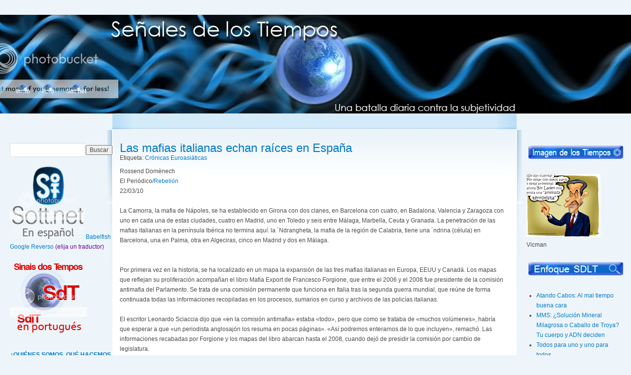

--- FILE ---
content_type: text/html; charset=UTF-8
request_url: https://senalesdelostiempos.blogspot.com/2010/03/las-mafias-italianas-echan-raices-en.html
body_size: 28492
content:
<!DOCTYPE html>
<html xmlns='http://www.w3.org/1999/xhtml' xmlns:b='http://www.google.com/2005/gml/b' xmlns:data='http://www.google.com/2005/gml/data' xmlns:expr='http://www.google.com/2005/gml/expr'>
<style type='text/css'>
#navbar-iframe {
height:0px;
visibility:hidden;
display:none;
}
</style>
<head>
<link href='https://www.blogger.com/static/v1/widgets/55013136-widget_css_bundle.css' rel='stylesheet' type='text/css'/>
<meta content='text/html; charset=UTF-8' http-equiv='Content-Type'/>
<meta content='blogger' name='generator'/>
<link href='https://senalesdelostiempos.blogspot.com/favicon.ico' rel='icon' type='image/x-icon'/>
<link href='http://senalesdelostiempos.blogspot.com/2010/03/las-mafias-italianas-echan-raices-en.html' rel='canonical'/>
<link rel="alternate" type="application/atom+xml" title="Señales de los Tiempos - Atom" href="https://senalesdelostiempos.blogspot.com/feeds/posts/default" />
<link rel="alternate" type="application/rss+xml" title="Señales de los Tiempos - RSS" href="https://senalesdelostiempos.blogspot.com/feeds/posts/default?alt=rss" />
<link rel="service.post" type="application/atom+xml" title="Señales de los Tiempos - Atom" href="https://www.blogger.com/feeds/1268391747294171748/posts/default" />

<link rel="alternate" type="application/atom+xml" title="Señales de los Tiempos - Atom" href="https://senalesdelostiempos.blogspot.com/feeds/7268656100110000131/comments/default" />
<!--Can't find substitution for tag [blog.ieCssRetrofitLinks]-->
<meta content='http://senalesdelostiempos.blogspot.com/2010/03/las-mafias-italianas-echan-raices-en.html' property='og:url'/>
<meta content='Las mafias italianas echan raíces en España' property='og:title'/>
<meta content='Rossend Domènech El Periódico/ Rebelión 22/03/10 La Camorra, la mafia de Nápoles, se ha establecido en Girona con dos clanes, en Barcelona c...' property='og:description'/>
<title>Señales de los Tiempos: Las mafias italianas echan raíces en España</title>
<style id='page-skin-1' type='text/css'><!--
/*
-----------------------------------------------
Blogger Template Style
Name:     Garland
Designer: Steven Wittens
URL:      http://acko.net/
Modified by: http://www.blogcrowds.com
Support:     http://www.blogcrowds.com
----------------------------------------------- */
a:link, a:visited {
color: #027ac6;
text-decoration: none;
}
a:hover {
color: #0062a0;
text-decoration: underline;
}
a:active, a.active {
color: #5895be;
}
body {
background: #edf5fa;
color: #494949;
font: 12px/170% Verdana, Arial, Helvetica, sans-serif;
margin: 0;
padding: 0;
}
body.sidebar-left  #footer {
margin-left: -210px;
}
/* So we move the #center container over the sidebars to compensate */
body.sidebar-left #center {
margin-left: -210px;
}
/* And add blanks left and right for the sidebars to fill */
body.sidebar-left #squeeze {
margin-left: 210px;
}
body.sidebar-right #center {
margin-right: -210px;
}
body.sidebar-right #footer {
margin-right: -210px;
}
body.sidebar-right #squeeze {
margin-right: 210px;
}
body.sidebars #center {
margin: 0 -210px;
}
body.sidebars #footer {
margin: 0 -210px;
}
body.sidebars #squeeze {
margin: 0 210px;
}
.meta{margin:0 0 30px 0}
.sidebar .widget{margin:0 0 20px 0}
dl {
margin: 0.5em 0 1em 1.5em;
}
dl dd {
margin: 0 0 .5em 1.5em;
}
dl dt {
}
h1 {
font-size: 170%;
}
h1, h2, h3, h4, h5, h6 {
font-family: Helvetica, Arial, sans-serif;
font-weight: normal;
margin: 0;
padding: 0;
}
h2 {
font-size: 160%;
line-height: 130%;
}
h3, .sidebar h2 {
font-size: 200%;
}
h4 {
font-size: 130%;
}
h5 {
font-size: 120%;
}
h6 {
font-size: 110%;
}
hr {
background: #5294c1;
border: none;
height: 1px;
margin: 0;
padding: 0;
}
img, a img {
border: none;
}
input {
color: #494949;
font: 12px/200% Verdana, Arial, Helvetica, sans-serif;
}
p {
margin: 0.6em 0 1.2em;
padding: 0;
}
textarea, select {
color: #494949;
font: 12px/160% Verdana, Arial, Helvetica, sans-serif;
}
.content ul {
margin: 0.5em 0 1em;
padding: 0;
}
.content ul li {
margin: 0.4em 0 0.4em 1.5em;
}
ul, quote, code, fieldset {
margin: .5em 0;
}
/**
* Primary navigation
*/
ul.primary-links {
float: left;
margin: 0;
padding: 0;
position: relative;
z-index: 4;
}
ul.primary-links li {
background: none;
float: left;
margin: 0;
padding: 0;
}
ul.primary-links li a, ul.primary-links li a:link, ul.primary-links li a:visited {
background: transparent url("https://lh3.googleusercontent.com/blogger_img_proxy/AEn0k_vo3U7s5GnGND0OEUuX6oi9MTTVoEIJA0dsCCSMnSJtRqzvKJfSe9jXg64v5tlOWtGWDzkosZEGeXGqAbPZrXmAOGTjL-iePFa4xepOuNlTXv7-enzi-WkfNxtrt1cFslnN1KwKd4dAhX-R=s0-d") no-repeat 50% 0;
color: #fff;
display: block;
margin: 0 1em;
padding: .5em 0 0;
}
ul.primary-links li a:hover, ul.primary-links li a.active {
background: transparent url("https://lh3.googleusercontent.com/blogger_img_proxy/AEn0k_suXou93hM8aIxNZL5SsnXIr_0C5jsY4k627D15W9jfX8GWyW-d_Nq3UiwshIRaonLtAxuILUjuLBnUf3uJZcUnV8ho3MMlkrc-hCUSRN_diKTuhFF_gyy_M2POUyInGmWk40b9Y4ZJ1Fivli_jqmw=s0-d") no-repeat 50% 0;
color: #fff;
}
.nextprev {
margin-bottom: 60px;
margin-top: 10px;
}
.alignleft {
float: left;
}
.alignright {
float: right;
clear: both;
}
.commentlist {
list-style: none;
margin: 1em 0 3em;
padding: 0;
}
.commentlist .alt {
background: #edf5fa;
}
.commentlist .avatar {
border: 1px dotted #ccc;
float: right;
margin-right: 25px;
padding: 2px;
}
.commentlist cite {
font-weight: bold;
}
.commentlist li {
padding: 1em 2em;
}
.menu {
list-style: none;
margin: 0;
padding: 0;
}
.menu li li, .item-list ul li, li.leaf, .links li, .sidebar .li {
background: transparent url("https://lh3.googleusercontent.com/blogger_img_proxy/AEn0k_t9fdXSKBsB2wbd4cuIzGfCeiiI-nwbZihuY7BxBlxWUT38_0PD5Qr2382EM6MTFcEAQ9fLpQjMZTEAYR9_Sg4HsV_IT6b0KnQgwdqVZKa2MNsY7FR2wT1Nw9QXz_-XgOguFoSbAmF-9mG2=s0-d") no-repeat 0 .35em;
list-style-image: none;
list-style-type: none;
padding: 0 0 .3em 13px;
}
.post {
margin-bottom: 2em;
overflow: hidden;
}
#header h1, #header h1 a {
color: #66B5FF;
font-size: 0em;
font-weight: normal;
text-decoration: none;
text-shadow: #1659ac 0px 1px 3px;
}
#s {
margin-bottom: 5px;
}
/* Layout and images */
#wrapper {
background: url("https://lh3.googleusercontent.com/blogger_img_proxy/AEn0k_uYm_9OWdFYPSHhoLz105eOaiuN3CznVbAodeexAskgW_eMFoijdIkg2XbvorM54uRCwmyZjv1zxNHDSkcSjY8Q7d9-Q4wHojYT1Q-BhNQwF0PHdNOd9dBv7pF0MoF6bh0=s0-d") #edf5fa no-repeat 50% 0;
padding: 139px 0;
}
#wrapper #container {
margin: 0 auto;
max-width: 1270px;
padding: 0 20px;
}
/* We must define 100% width to avoid the body being too narrow for near-empty pages */
#wrapper #container #center {
float: left;
width: 100%;
}
/* Now we add the backgrounds for the main content shading */
#wrapper #container #center #squeeze {
background: url("https://lh3.googleusercontent.com/blogger_img_proxy/AEn0k_uPDjQIp2wwMlFCgCvEz1S-RzlwJqPSS2cZAq2I1eirw4ypTK9ROUMo4Kl3RzloX9iVLXn5HeYhqtkt-Do0EkaNVAYbia8q-odxg0cmO9xrn6xHf0YKmwcVgwcSceErXNxr=s0-d") #fff repeat-x 50% 0;
}
#wrapper #container #center .right-corner {
background: transparent url("https://lh3.googleusercontent.com/blogger_img_proxy/AEn0k_tb8ntZZ7MWF7ElyiKtlKfHa-Hga3rR25jNnj4U-rcU8zTLQ32EC3tlmqeNdOrB_66vKHe4ZdCLrtq267XiPxzaH3ByJCqMDITom_1zwqCItN4fRttLezT94sfIAMT9uZNfS_xaJF0=s0-d") no-repeat 100% 0;
left: 10px;
position: relative;
}
#wrapper #container #center .right-corner .left-corner {
background: transparent url("https://lh3.googleusercontent.com/blogger_img_proxy/AEn0k_vupxljxSkERmI5IB2fNKKk55IUp7FBpyEhBqZjM1B22JWSlLEof2arXF_L2M0Pjeu3bt-bYR8IWOSgjvVHsaKfve74-GZpr0FzWhUS3fl9xREdnxH-Wt7tMta9_gxVIRb2392Il_o=s0-d") no-repeat 0 0;
left: -10px;
margin-left: -10px;
min-height: 400px;
padding: 60px 25px 6em 25px;
position: relative;
}
#wrapper #container #footer {
clear: both;
color: #898989;
float: none;
margin: 4em 0 -3em;
text-align: center;
}
#wrapper #container #header {
height: 61px;
}
#wrapper #container #header #logo-floater {
position: absolute;
}
#wrapper #container #header h1, #wrapper #container #header h1 a:link, #wrapper #container #header h1 a:visited {
font-weight: bold;
line-height: 120px;
position: relative;
white-space: nowrap;
z-index: 2;
}
/* We ensure the sidebars are still clickable using z-index */
#wrapper #container .sidebar {
float: left;
margin: 60px 0 5em;
width: 208px;
z-index: 2;
}
body > #wrapper #container .sidebar {
position: relative;
}
#sidebar-left li {
margin-right: 10px;
}
#sidebar-right ul {
margin-left: 20px;
}
#sidebar2 {margin:0 0 0 20px;}
#sidebar-right li ul {
margin-left: 0;
}
.sidebar ul {
margin-left: 0;
padding: 0;
}
.content img {
margin-left: 10px;
}
#comment {
width: 400px;
}

--></style>
<style type='text/css'>
.fullpost {display:inline;}
.summarypost {display:none;}
</style>
<link href='https://www.blogger.com/dyn-css/authorization.css?targetBlogID=1268391747294171748&amp;zx=ad162a0f-2cfb-4938-8c44-e30e9eeb6a6e' media='none' onload='if(media!=&#39;all&#39;)media=&#39;all&#39;' rel='stylesheet'/><noscript><link href='https://www.blogger.com/dyn-css/authorization.css?targetBlogID=1268391747294171748&amp;zx=ad162a0f-2cfb-4938-8c44-e30e9eeb6a6e' rel='stylesheet'/></noscript>
<meta name='google-adsense-platform-account' content='ca-host-pub-1556223355139109'/>
<meta name='google-adsense-platform-domain' content='blogspot.com'/>

</head>
<body class='sidebars'>
<div class='navbar section' id='navbar'><div class='widget Navbar' data-version='1' id='Navbar1'><script type="text/javascript">
    function setAttributeOnload(object, attribute, val) {
      if(window.addEventListener) {
        window.addEventListener('load',
          function(){ object[attribute] = val; }, false);
      } else {
        window.attachEvent('onload', function(){ object[attribute] = val; });
      }
    }
  </script>
<div id="navbar-iframe-container"></div>
<script type="text/javascript" src="https://apis.google.com/js/platform.js"></script>
<script type="text/javascript">
      gapi.load("gapi.iframes:gapi.iframes.style.bubble", function() {
        if (gapi.iframes && gapi.iframes.getContext) {
          gapi.iframes.getContext().openChild({
              url: 'https://www.blogger.com/navbar/1268391747294171748?po\x3d7268656100110000131\x26origin\x3dhttps://senalesdelostiempos.blogspot.com',
              where: document.getElementById("navbar-iframe-container"),
              id: "navbar-iframe"
          });
        }
      });
    </script><script type="text/javascript">
(function() {
var script = document.createElement('script');
script.type = 'text/javascript';
script.src = '//pagead2.googlesyndication.com/pagead/js/google_top_exp.js';
var head = document.getElementsByTagName('head')[0];
if (head) {
head.appendChild(script);
}})();
</script>
</div></div>
<div id='navigation'></div>
<div id='wrapper'>
<div class='clear-block' id='container'>
<!-- skip links for text browsers -->
<span id='skiplinks' style='display:none;'>
<a href='#main'>skip to main </a> |
      <a href='#sidebar'>skip to sidebar</a>
</span>
<div id='header'>
<div class='header section' id='header'><div class='widget Header' data-version='1' id='Header1'>
<div id='logo-floater'>
<h1>
<a href='https://senalesdelostiempos.blogspot.com/'>Señales de los Tiempos</a>
</h1>
</div>
<ul class='links primary-links'>
<li><a href='http://senalesdelostiempos.blogspot.com'>Inicio</a></li>
<li><a href='http://www.cassiopaea.org/forum/index.php'>Foro</a></li>
<li><a href='http://www.sott.net'>Sott.net</a></li>
</ul>
</div></div>
</div>
<div class='sidebar' id='sidebar-left'><div class='side section' id='sidebar1'><div class='widget BlogSearch' data-version='1' id='BlogSearch1'>
<div class='widget-content'>
<div id='BlogSearch1_form'>
<form action='https://senalesdelostiempos.blogspot.com/search' class='gsc-search-box' target='_top'>
<table cellpadding='0' cellspacing='0' class='gsc-search-box'>
<tbody>
<tr>
<td class='gsc-input'>
<input autocomplete='off' class='gsc-input' name='q' size='10' title='search' type='text' value=''/>
</td>
<td class='gsc-search-button'>
<input class='gsc-search-button' title='search' type='submit' value='Buscar'/>
</td>
</tr>
</tbody>
</table>
</form>
</div>
</div>
<div class='clear'></div>
</div><div class='widget HTML' data-version='1' id='HTML6'>
<div class='widget-content'>
<a href="http://www.sott.net">
<img src="https://lh3.googleusercontent.com/blogger_img_proxy/AEn0k_tGbtAQVoV4558lQB4otOpn4iZSWVb7UkHYezCRHz2-X3Bc5n_n4W2Hhz7-HMhYQsemAijXrcXtj2WjI3S1AGRP0O7fXf2dnSM2d1_WRVYPw6M5X7Ua-xfosQ=s0-d"></a>

<a href="http://es.babelfish.yahoo.com/translate_url?doit=done&amp;tt=url&amp;intl=1&amp;fr=bf-home&amp;trurl=http%3A%2F%2Fwww.sott.net&amp;lp=en_es&amp;btnTrUrl=Traducir">Babelfish</a>

<a href="http://translate.google.com/translate?u=http%3A%2F%2Fwww.sott.net&amp;hl=es&amp;ie=UTF8&amp;sl=en&amp;tl=es">Google</a>

<a href="http://elmundo.reverso.net/url/result_frame.asp?template=General&amp;direction=2097153&amp;autotranslate=on&amp;url=http%3A%2F%2Fwww.sott.net">Reverso</a>

<span style="color: rgb(102, 0, 153);">(elija un traductor)</span>
</div>
<div class='clear'></div>
</div><div class='widget HTML' data-version='1' id='HTML2'>
<div class='widget-content'>
<a href="http://sinais-dostempos.blogspot.com/">
<img src="https://lh3.googleusercontent.com/blogger_img_proxy/AEn0k_t2F7CDKltVzJG793KUN70BsdB8IPaB4HSNVeFUYpTj4_3pMBLV66kgiWhSXzGgRgW3DXV7FVTjsGkGj9_u9ye7SztCPKTcgNsrHHcBzQBEldVro8wLcBUiRCQGMngpRJQh=s0-d"></a>
</div>
<div class='clear'></div>
</div><div class='widget Text' data-version='1' id='Text1'>
<div class='widget-content'>
<a href="http://senalesdelostiempos.blogspot.com/2007/03/quines-somos-qu-hacemos-y-por-qu.html"><strong>&#191;QUIÉNES SOMOS, QUÉ HACEMOS Y POR QUÉ?</strong></a><blockquote><span style="font-size:85%;">"<strong>Ignota, nulla curatio morbi</strong>"</span><br/><span style="font-size:85%;">(Es imposible curar una enfermedad que no se<br/>conoce)</span></blockquote>
</div>
<div class='clear'></div>
</div><div class='widget HTML' data-version='1' id='HTML9'>
<div class='widget-content'>
<script type="text/javascript" src="//static.ak.connect.facebook.com/js/api_lib/v0.4/FeatureLoader.js.php/es_LA"></script><script type="text/javascript">FB.init("b72f8e826fc8195f8b438d1273478392");</script><fb:fan profile_id="476884385013" stream="0" connections="6" logobar="1" width="190" height="290"></fb:fan><div style="font-size:8px; padding-left:10px"></div>
</div>
<div class='clear'></div>
</div><div class='widget Followers' data-version='1' id='Followers1'>
<div class='widget-content'>
<div id='Followers1-wrapper'>
<div style='margin-right:2px;'>
<div><script type="text/javascript" src="https://apis.google.com/js/platform.js"></script>
<div id="followers-iframe-container"></div>
<script type="text/javascript">
    window.followersIframe = null;
    function followersIframeOpen(url) {
      gapi.load("gapi.iframes", function() {
        if (gapi.iframes && gapi.iframes.getContext) {
          window.followersIframe = gapi.iframes.getContext().openChild({
            url: url,
            where: document.getElementById("followers-iframe-container"),
            messageHandlersFilter: gapi.iframes.CROSS_ORIGIN_IFRAMES_FILTER,
            messageHandlers: {
              '_ready': function(obj) {
                window.followersIframe.getIframeEl().height = obj.height;
              },
              'reset': function() {
                window.followersIframe.close();
                followersIframeOpen("https://www.blogger.com/followers/frame/1268391747294171748?colors\x3dCgt0cmFuc3BhcmVudBILdHJhbnNwYXJlbnQaByMwMDAwMDAiByMwMDAwMDAqByNGRkZGRkYyByMwMDAwMDA6ByMwMDAwMDBCByMwMDAwMDBKByMwMDAwMDBSByNGRkZGRkZaC3RyYW5zcGFyZW50\x26pageSize\x3d21\x26hl\x3des\x26origin\x3dhttps://senalesdelostiempos.blogspot.com");
              },
              'open': function(url) {
                window.followersIframe.close();
                followersIframeOpen(url);
              }
            }
          });
        }
      });
    }
    followersIframeOpen("https://www.blogger.com/followers/frame/1268391747294171748?colors\x3dCgt0cmFuc3BhcmVudBILdHJhbnNwYXJlbnQaByMwMDAwMDAiByMwMDAwMDAqByNGRkZGRkYyByMwMDAwMDA6ByMwMDAwMDBCByMwMDAwMDBKByMwMDAwMDBSByNGRkZGRkZaC3RyYW5zcGFyZW50\x26pageSize\x3d21\x26hl\x3des\x26origin\x3dhttps://senalesdelostiempos.blogspot.com");
  </script></div>
</div>
</div>
<div class='clear'></div>
</div>
</div><div class='widget HTML' data-version='1' id='HTML7'>
<div class='widget-content'>
<!-- Start of StatCounter Code -->
<script type="text/javascript">
var sc_project=2540869; 
var sc_invisible=0; 
var sc_partition=24; 
var sc_security="96e1bf1d";</script>

<script src="//www.statcounter.com/counter/counter_xhtml.js" type="text/javascript"></script><noscript><div class="statcounter"><a class="statcounter" href="http://www.statcounter.com/"><img alt="blog stats" src="https://lh3.googleusercontent.com/blogger_img_proxy/AEn0k_stxlz5sY3Pn0pyO9znOtqie2BmMPHVNgq7vDWu492uKyO4jGxPzguVE7CPX4NcHTUvZUd7EDP6RUFboKge_8tvSwOUeeIZju5kg-Mm_SV8rR5ekc17NQao8TVn0nyJIRS-JszTBHMZKg7-HypFlSxk9z79DXKQnCebat7HCRcOLz8=s0-d" class="statcounter"></a></div></noscript>
<!-- End of StatCounter Code -->
</div>
<div class='clear'></div>
</div><div class='widget Image' data-version='1' id='Image14'>
<div class='widget-content'>
<img alt='' height='37' id='Image14_img' src='https://blogger.googleusercontent.com/img/b/R29vZ2xl/AVvXsEi7Aar8dvoWiucO0YBImJzUcFxaFKZLGyCWNud6ohG3Gky36C-ohharHWzeEDTLCaIXC_iWRIb_W8D9Jv5qbePFNvgfobrit1uqlCKMvpsPZGu7W8DBr8PgHDypS4V-TKXeLi0skOm-c24g/s208/cmtrs.png' width='199'/>
<br/>
</div>
<div class='clear'></div>
</div><div class='widget Feed' data-version='1' id='Feed1'>
<h2>
</h2>
<div class='widget-content' id='Feed1_feedItemListDisplay'>
<span style='filter: alpha(25); opacity: 0.25;'>
<a href='http://senalesdelostiempos.blogspot.com/feeds/comments/default'>Cargando...</a>
</span>
</div>
<div class='clear'></div>
</div><div class='widget Image' data-version='1' id='Image6'>
<div class='widget-content'>
<img alt='' height='37' id='Image6_img' src='https://blogger.googleusercontent.com/img/b/R29vZ2xl/AVvXsEgJb5L-LRbrtHDhdFDQWtt_rg_itajh2E71YQgR8VPWgnMXKcUqJJpMPztTkWiLHAbGMSkitMjd5cNsYZIAuJjcjKpYrz0aF8WXDUnRa871pM8W1v6EdevpTfagN7nbrRRMVw0tCcBTgBgm/s1600-r/etiquetas.png' width='199'/>
<br/>
</div>
<div class='clear'></div>
</div><div class='widget Label' data-version='1' id='Label1'>
<div class='widget-content'>
<ul>
<li>
<a href='https://senalesdelostiempos.blogspot.com/search/label/Los%20Ejes%20del%20Mal'>Los Ejes del Mal</a>

        (4743)
      </li>
<li>
<a href='https://senalesdelostiempos.blogspot.com/search/label/America%20Latina'>America Latina</a>

        (4594)
      </li>
<li>
<a href='https://senalesdelostiempos.blogspot.com/search/label/Alrededor%20del%20Mundo'>Alrededor del Mundo</a>

        (3254)
      </li>
<li>
<a href='https://senalesdelostiempos.blogspot.com/search/label/La%20Locura%20del%20Medio%20Oriente'>La Locura del Medio Oriente</a>

        (2922)
      </li>
<li>
<a href='https://senalesdelostiempos.blogspot.com/search/label/Planeta%20viviente'>Planeta viviente</a>

        (2863)
      </li>
<li>
<a href='https://senalesdelostiempos.blogspot.com/search/label/Lobos%20en%20piel%20de%20oveja'>Lobos en piel de oveja</a>

        (2118)
      </li>
<li>
<a href='https://senalesdelostiempos.blogspot.com/search/label/Econom%C3%ADa'>Economía</a>

        (1853)
      </li>
<li>
<a href='https://senalesdelostiempos.blogspot.com/search/label/Cr%C3%B3nicas%20Euroasi%C3%A1ticas'>Crónicas Euroasiáticas</a>

        (1817)
      </li>
<li>
<a href='https://senalesdelostiempos.blogspot.com/search/label/Ciencia%20y%20Tecnolog%C3%ADa'>Ciencia y Tecnología</a>

        (1687)
      </li>
<li>
<a href='https://senalesdelostiempos.blogspot.com/search/label/El%20gato%20yanqui%20en%20su%20patio%20trasero'>El gato yanqui en su patio trasero</a>

        (995)
      </li>
<li>
<a href='https://senalesdelostiempos.blogspot.com/search/label/Salud'>Salud</a>

        (991)
      </li>
<li>
<a href='https://senalesdelostiempos.blogspot.com/search/label/Sucesos%20C%C3%B3smicos'>Sucesos Cósmicos</a>

        (725)
      </li>
<li>
<a href='https://senalesdelostiempos.blogspot.com/search/label/El%20Gran%20Hermano'>El Gran Hermano</a>

        (588)
      </li>
<li>
<a href='https://senalesdelostiempos.blogspot.com/search/label/Sucesos%20Extra%C3%B1os'>Sucesos Extraños</a>

        (526)
      </li>
<li>
<a href='https://senalesdelostiempos.blogspot.com/search/label/La%20sociedad%20enloquecida'>La sociedad enloquecida</a>

        (401)
      </li>
<li>
<a href='https://senalesdelostiempos.blogspot.com/search/label/Lo%20Mejor%20de%20la%20Web'>Lo Mejor de la Web</a>

        (282)
      </li>
<li>
<a href='https://senalesdelostiempos.blogspot.com/search/label/Historia%20humana%20reciente'>Historia humana reciente</a>

        (263)
      </li>
<li>
<a href='https://senalesdelostiempos.blogspot.com/search/label/Traducci%C3%B3n%20Signs%20Of%20The%20Times'>Traducción Signs Of The Times</a>

        (191)
      </li>
<li>
<a href='https://senalesdelostiempos.blogspot.com/search/label/Videos'>Videos</a>

        (185)
      </li>
<li>
<a href='https://senalesdelostiempos.blogspot.com/search/label/Comentarios%20SDLT'>Comentarios SDLT</a>

        (178)
      </li>
<li>
<a href='https://senalesdelostiempos.blogspot.com/search/label/Enfoque%20SDLT'>Enfoque SDLT</a>

        (138)
      </li>
<li>
<a href='https://senalesdelostiempos.blogspot.com/search/label/Humor%20de%20los%20Tiempos'>Humor de los Tiempos</a>

        (56)
      </li>
<li>
<a href='https://senalesdelostiempos.blogspot.com/search/label/Editoriales'>Editoriales</a>

        (26)
      </li>
<li>
<a href='https://senalesdelostiempos.blogspot.com/search/label/%C2%BFQui%C3%A9nes%20Somos%20Qu%C3%A9%20Hacemos%20y%20Por%20Qu%C3%A9%3F'>&#191;Quiénes Somos Qué Hacemos y Por Qué?</a>

        (3)
      </li>
</ul>
<div class='clear'></div>
</div>
</div><div class='widget Image' data-version='1' id='Image7'>
<div class='widget-content'>
<img alt='' height='37' id='Image7_img' src='https://blogger.googleusercontent.com/img/b/R29vZ2xl/AVvXsEhbjzckKdZEerGT4xEeCaeIVINnfi7_JJ5-pYHNV6GkHos1FO0Y_uz2hir2jvNTvOCxyEp2ZrnaNbuTrdVHXCffTPhzWj9EwPriXWYgFMrAWVHs3MdtmA_mYZYCThNwV6ze81eIMX5GMORl/s1600-r/libros.png' width='199'/>
<br/>
</div>
<div class='clear'></div>
</div><div class='widget Text' data-version='1' id='Text2'>
<div class='widget-content'>
<a href="http://pilulerouge.com/category/books?lang=es"><img border="0" alt="Pilule Rouge" src="https://lh3.googleusercontent.com/blogger_img_proxy/AEn0k_vkGC9EFOg_tvWpvXtKvVaMjjIizIykWu8L0tZMnKwGkqvZ3rjJrqvD-iCjCOZXeDh7TdsxR2XbpRgm2Nvoofc3OyeJYVvKp_ER5p75Eom_Sdb0H8iNTfSxbogZ=s0-d"></a><br/><a href="http://pilulerouge.com/category/books?lang=es"><span style="COLOR: rgb(102,0,0)">Compras - América Latina y España</span><br/></a><br/>
</div>
<div class='clear'></div>
</div><div class='widget HTML' data-version='1' id='HTML4'>
<div class='widget-content'>
<span style="color: rgb(153, 0, 0); font-style: italic;">La Historia Secreta del Mundo</span>

<a href="http://pilulerouge.com/36-secret-history?lang=es"><img border="0" alt="Photobucket" src="https://lh3.googleusercontent.com/blogger_img_proxy/AEn0k_uQu5Pz6bDdxMXU_SkxUs2TyaJf-34evQJOH8gdOR5i4o8bw4QFnn9TRFctqKPwgN7ro2613li-9IovrU08aMayLNhqZSGxCDjllIEwQ4NdTYrEHofoNBg6eP6x_A=s0-d"></a>

 Laura Knight-Jadczyk
</div>
<div class='clear'></div>
</div><div class='widget HTML' data-version='1' id='HTML5'>
<div class='widget-content'>
<span style="color: rgb(102, 0, 0); font-style: italic;">11-S La Verdad Definitiva</span>

<a href="http://pilulerouge.com/40-911?lang=es"><img border="0" alt="11/9" src="https://lh3.googleusercontent.com/blogger_img_proxy/AEn0k_vllf2idfg7_dYxukxnwf8uXt6fS6pY79EwQ8LTxQzA1wklH3Onxt5Cbg9OFYQYfEphRACh4j2MOhr6fH3urzdTrqlt6cyF8piluw6C0pF17nf355y19kjFnz04=s0-d"></a>

    Laura Knight-Jadczyk
    y Joe Quinn
</div>
<div class='clear'></div>
</div><div class='widget HTML' data-version='1' id='HTML8'>
<div class='widget-content'>
<span style="color: rgb(102, 0, 0); font-style: italic;">           La Onda Vol.1</span>

<a href="http://pilulerouge.com/2-the-wave-1?lang=es"><img border="0" alt="La Onda 1" src="https://lh3.googleusercontent.com/blogger_img_proxy/AEn0k_vaYWGndSwpldHGy88GsVUrFU95ovIr-wIfHuDU5aAbkkaS0WKaDHCT1vMbgcgSNJUg5RIczydXQriQ_v3CqH-qDhmtLbm43AK5M5mqxjhU5q6Wekhj5UtfbI1b=s0-d"></a>

       Laura Knight-Jadczyk
</div>
<div class='clear'></div>
</div><div class='widget HTML' data-version='1' id='HTML10'>
<div class='widget-content'>
<span style="color: rgb(102, 0, 0); font-style: italic;">           Political Ponerology</span>

<a href="http://redpillpress.com/retail/index.php?main_page=product_info&amp;products_id=45&amp;zenid=6d60dc854d7efdf104d04d02525f16c6"><img border="0" alt="Ponerology" src="https://lh3.googleusercontent.com/blogger_img_proxy/AEn0k_tg7EviOTbNA2X8vFbfTspzA8Wsdt4tHcotpvXYunZbt4tW_grby2PS3bZ-u8mtVphXPiVUOM6A1_CvXCAc0Mh_Rrb8TCZGyn_0j_VozNebIK0jrmA9F4t4LbY=s0-d"></a>

     Andrew M. Lobaczewski
(Proximamente en español)
</div>
<div class='clear'></div>
</div><div class='widget Image' data-version='1' id='Image8'>
<div class='widget-content'>
<img alt='' height='37' id='Image8_img' src='https://blogger.googleusercontent.com/img/b/R29vZ2xl/AVvXsEhhKs8P-rEzOSnlxpOwn3kmtvwuKXTDUgk6g8Y6ad_Bhp72SrGB0NlqEUgjXL6_L1gzvHqZMUJRvfQvTNV_L_jUDxAQG1_ovNdt3MobZS3O9qNTsaxGvcU4eGJrkTbyP1swolXFwhKIZ9cn/s1600-r/multimedia.png' width='199'/>
<br/>
</div>
<div class='clear'></div>
</div><div class='widget HTML' data-version='1' id='HTML1'>
<div class='widget-content'>
<a href="http://es.youtube.com/senalesdelostiempos"><img src="https://lh3.googleusercontent.com/blogger_img_proxy/AEn0k_sqPdh-hQgWaCzkBaJI-oVwzXkI397VhLqbIkjFCYsLyz-g9PXFYjNpTO9bRmeAff80wHY3DFK2ar_OJBpWPD7SoqzgF67CTyT6XVoDVLyMBRkMKMaadB7Jr7ChY1A=s0-d"></a><br /><br />
<img src="//photos1.blogger.com/x/blogger2/7281/7931215566757/1600/z/404410/gse_multipart33091.jpg"><br />
<a href="http://www.pentagonstrike.co.uk/pentagon_sp.htm#Preloader">Flash</a> - <a href="//www.youtube.com/watch?v=4U0-n4gp9fQ">Video</a><br /><br />
<img src="//photos1.blogger.com/x/blogger2/7281/7931215566757/1600/z/449818/gse_multipart33092.jpg"><br />
<a href="http://www.pentagonstrike.co.uk/disease_sp.htm">Flash</a> - <a href="//www.youtube.com/watch?v=jBcwaGSjWFM">Video</a>
</div>
<div class='clear'></div>
</div><div class='widget HTML' data-version='1' id='HTML12'>
<div class='widget-content'>
<a href="http://senalesdelostiempos.blogspot.com/2009/10/promocione-sottnet-y-sdlt.html"><img src="https://lh3.googleusercontent.com/blogger_img_proxy/AEn0k_vl0Ans4JHod6FlCapiosz3q9JmnF4i6L4qIFav9dN3_CXZdJmhdFU3mixz3e8WDKKZTdRQ_Wa6ct1PvjlLBCTXm2hMvdiSa7n-K1FWGDTGZ7nEOILJ5in1AFM=s0-d"></a>
</div>
<div class='clear'></div>
</div><div class='widget Image' data-version='1' id='Image11'>
<div class='widget-content'>
<img alt='' height='37' id='Image11_img' src='https://blogger.googleusercontent.com/img/b/R29vZ2xl/AVvXsEiNt2dnIBuHE8esaKKVhnb99GywsMSLk3_M1YmwIct6nFWSyVO4oWpAEplE-nxjqfesJJg7T3Mfz05_Akc3eE6y3woX3Jl3XW5LIM-RCCH3Kfswlqy_ZCsmuElcKW-lS2ZiDhx7lfGQgeKi/s1600-r/contacto.png' width='199'/>
<br/>
</div>
<div class='clear'></div>
</div><div class='widget Image' data-version='1' id='Image1'>
<div class='widget-content'>
<img alt='' height='62' id='Image1_img' src='https://blogger.googleusercontent.com/img/b/R29vZ2xl/AVvXsEggEt6sL2SgaWjWk5_4HX9yE8tUjYRVHg0GwI1TdazLnah8h41a5DvgdFh9WpVkuzfuHWRafb-mwCaVNyD5tm3oM7jD31pdX7pBKVeI7mJb4wOOpPUoLMeUw1Uc2dw2KXFL2nSLR1xLTU6p/s1600-r/gm.png' width='190'/>
<br/>
</div>
<div class='clear'></div>
</div></div></div>
<div id='crosscol-wrapper' style='text-align:center'>
<div class='crosscol no-items section' id='crosscol'></div>
</div>
<div id='center'><div id='squeeze'><div class='right-corner'><div class='left-corner'>
<!-- begin content -->
<div class='node'>
<div class='main section' id='main'><div class='widget Blog' data-version='1' id='Blog1'>
<div class='post'>
<div class='post hentry'>
<a name='7268656100110000131'></a>
<h3 class='post-title entry-title'>
<a href='https://senalesdelostiempos.blogspot.com/2010/03/las-mafias-italianas-echan-raices-en.html'>Las mafias italianas echan raíces en España</a>
</h3>
<div class='post-header-line-1'><span class='post-labels'>
Etiqueta:
<a href='https://senalesdelostiempos.blogspot.com/search/label/Cr%C3%B3nicas%20Euroasi%C3%A1ticas' rel='tag'>Crónicas Euroasiáticas</a>
</span>
</div>
<div class='post-body entry-content'>
<p>Rossend Domènech<br />El Periódico/<a href="http://www.rebelion.org/noticia.php?id=102722">Rebelión</a><br />22/03/10<br /><br />La Camorra, la mafia de Nápoles, se ha establecido en Girona con dos clanes, en Barcelona con cuatro, en Badalona, Valencia y Zaragoza con uno en cada una de estas ciudades, cuatro en Madrid, uno en Toledo y seis entre Málaga, Marbella, Ceuta y Granada. La penetración de las mafias italianas en la península Ibérica no termina aquí: la &#180;Ndrangheta, la mafia de la región de Calabria, tiene una &#180;ndrina (célula) en Barcelona, una en Palma, otra en Algeciras, cinco en Madrid y dos en Málaga.<br /><span class="summarypost"><br /><span style="color: rgb(51, 102, 255);"><strong>...Siga leyendo, haciendo click en el título...</strong></span><br /></span><br /><span class="fullpost"><br />Por primera vez en la historia, se ha localizado en un mapa la expansión de las tres mafias italianas en Europa, EEUU y Canadá. Los mapas que reflejan su proliferación acompañan el libro Mafia Export de Francesco Forgione, que entre el 2006 y el 2008 fue presidente de la comisión antimafia del Parlamento. Se trata de una comisión permanente que funciona en Italia tras la segunda guerra mundial, que reúne de forma continuada todas las informaciones recopiladas en los procesos, sumarios en curso y archivos de las policías italianas.<br /><br />El escritor Leonardo Sciaccia dijo que &#171;en la comisión antimafia&#187; estaba &#171;todo&#187;, pero que como se trataba de &#171;muchos volúmenes&#187;, habría que esperar a que &#171;un periodista anglosajón los resuma en pocas páginas&#187;. &#171;Así podremos enterarnos de lo que incluyen&#187;, remachó. Las informaciones recabadas por Forgione y los mapas del libro abarcan hasta el 2008, cuando dejó de presidir la comisión por cambio de legislatura.<br /><br /><span style="font-weight: bold; color: rgb(102, 102, 102);">La Camorra: una organización de clanes autónomos</span><br /><br />El clan que más abunda es la Alianza de Secondigliano de Nápoles. Se encuentra en Girona, Badalona, Valdemoro y Madrid. En Girona está también el clan Ascione de Herculano (Nápoles). En Badalona y Barcelona actúan los clanes de Secondigliano, Licciardi, Pizzero, Contini y Di Lauro. En Zaragoza opera el clan Mazzarella. En Madrid los clanes Caiazzo y el de Torre Annunziata. En Toledo el clan Alfono-Nino de Nola (Nápoles) y en las distintas localidades de Andalucía actúan los clanes Mazzarella, Muzzoni de Sessa Aurunca (Nápoles) y el de Zaro, también de Nápoles.<br /><br />En los 80 Raffaele Cutolo intentó confederar los clanes de la Camorra en la Nuova Camorra Organizzata (NCO), pero no todos estuvieron de acuerdo y se enzarzaron en disputas a son de disparos continuos por las calles. La tentativa de modernización criminal duró poco tiempo. Actualmente, la organización está integrada por clanes autónomos. Desde hace 15 años, colaboran habitualmente con la &#180;Ndrangheta y Cosa Nostra de Sicilia, una mafia en decadencia frente al poder, que ha sido superada por la &#180;Ndrangheta.<br /><br /><span style="font-weight: bold; color: rgb(102, 102, 102);">LA 'Ndrangheta: la mafia más poderosa del mundo</span><br /><br />El fiscal Nicola Gratteri de Reggio Calabria, uno de los dos o tres magistrados que mejor conocen la mafia de la región, consideran a la &#180;Ndrangheta como &#171;la más poderosa del mundo&#187; y como la titular exclusiva de la venta mundial al por mayor de cocaína. &#171;En algunos barrios de Bogotá he oído hablar en dialecto calabrés&#187;, explicó Gratteri. Es también la más impenetrable, y por lo tanto, la que tiene menos arrepentidos, ya que sus células de base (&#180;ndrinas) se forman a partir de parentelas.<br /><br />En Barcelona se encuentra la cosca (piña) de los Piromalli-Molè. En Palma, la de los Maesano-Paviglianiti-Pangallo, de Roocaforte del Greco y Condofuri. En Algeciras está la piña de los Cicero; la de Candeloro-Parrello en Fuengirola, la de los Timboli-Marando-Barbaro en Málaga y un poco todos operan en Madrid y aledaños.<br /><br /><span style="font-weight: bold; color: rgb(102, 102, 102);">Madrid no prioriza el combate antimafia</span><br /><br />La mejor imagen para entender la importancia de España para las mafias italianas se encuentra en Catanzaro (Calabria). Una de las paredes de las oficinas del GOA (Grupo Operativo Antidroga) está ocupada por un gran mapa de la península Ibérica, con banderitas clavadas allí donde se hallan los mafiosos. &#171;Conocer el territorio español y sus costas es tan importante como conocer los territorios de las provincias del sur de Italia&#187;, explicaron los agentes a la comisión antimafia. &#171;La lucha contra el crimen organizado de tipo mafioso y a los narcos no ha constituido nunca una prioridad para la política española&#187;, lamenta Forgione.<br /><br />A pesar de ello, de los 149 mafiosos detenidos en el extranjero entre 1998 y el 2008, 44 han sido arrestados en España. Y si uno escribe, por ejemplo, el nombre de la localidad andaluza de Roquetas de Mar en el buscador pdf del informe final de la comisión antimafia de Roma (2009), se encontrará con una lista muy larga de personas y casos sucedidos allí. En el texto, hallará también los nombres de miembros de fuerzas del orden y magistrados españoles corrompidos por las mafias, apartados e ignorados por la prensa nacional.<br /><br />La convicción de Forgione y de la mayoría de magistrados y altos cargos italianos que trabajan contra el crimen organizado es que &#171;en España se tiende a considerar que los mafiosos italianos se establecen en el país para tomar el sol o estar más tranquilos&#187;, lo que es un error estratégico. Porque las mafias están dejando de existir para transformarse &#171;en poder económico y por lo tanto político&#187;, lo que, explican, exigiría una adaptación de las leyes. Piero Grasso, fiscal nacional antimafia, dijo la pasada semana en Granada en una mesa redonda lo siguiente: &#171;Una vez derrotado el aparato militar mafioso, ahora la justicia se concentra en el aspecto económico y empresarial&#187;, por lo que &#171;la cooperación internacional es muy importante&#187;.<br /></span></p>
<div style='clear: both;'></div>
</div>
<div class='post-footer'>
<p class='post-footer-line post-footer-line-1'><span class='post-comment-link'>
</span>
<span class='post-icons'>
<span class='item-control blog-admin pid-10078558'>
<a href='https://www.blogger.com/post-edit.g?blogID=1268391747294171748&postID=7268656100110000131&from=pencil' title='Editar entrada'>
<img alt="" class="icon-action" height="18" src="//img2.blogblog.com/img/icon18_edit_allbkg.gif" width="18">
</a>
</span>
</span>
</p>
<p class='post-footer-line post-footer-line-2'></p>
<p class='post-footer-line post-footer-line-3'></p>
</div>
</div>
<div class='comments' id='comments'>
<a name='comments'></a>
<h4>
0
comentarios:
        
</h4>
<div class='pid-10078558' id='Blog1_comments-block-wrapper'>
<dl class='avatar-comment-indent' id='comments-block'>
</dl>
</div>
<p class='comment-footer'>
<a href='https://www.blogger.com/comment/fullpage/post/1268391747294171748/7268656100110000131' onclick='javascript:window.open(this.href, "bloggerPopup", "toolbar=0,location=0,statusbar=1,menubar=0,scrollbars=yes,width=640,height=500"); return false;'>Publicar un comentario</a>
</p>
<div id='backlinks-container'>
<div id='Blog1_backlinks-container'>
</div>
</div>
</div>
</div>
<div class='blog-pager' id='blog-pager'>
<span id='blog-pager-newer-link'>
<a class='blog-pager-newer-link' href='https://senalesdelostiempos.blogspot.com/2010/03/sarkozy-entierra-impuesto-al-co2.html' id='Blog1_blog-pager-newer-link' title='Entrada más reciente'>Entrada más reciente</a>
</span>
<span id='blog-pager-older-link'>
<a class='blog-pager-older-link' href='https://senalesdelostiempos.blogspot.com/2010/03/espana-detenido-un-profesor-que.html' id='Blog1_blog-pager-older-link' title='Entrada antigua'>Entrada antigua</a>
</span>
<a class='home-link' href='https://senalesdelostiempos.blogspot.com/'>Inicio</a>
</div>
<div class='clear'></div>
<div class='post-feeds'>
<div class='feed-links'>
Suscribirse a:
<a class='feed-link' href='https://senalesdelostiempos.blogspot.com/feeds/7268656100110000131/comments/default' target='_blank' type='application/atom+xml'>Enviar comentarios (Atom)</a>
</div>
</div>
</div></div></div>
<!-- end content --><!-- spacer for skins that want sidebar and main to be the same height--><div class='clear'>&#160;</div><div id='footer-wrapper'><div class='footer section' id='footer'><div class='widget BlogArchive' data-version='1' id='BlogArchive1'>
<h2>Más Señales de los Tiempos</h2>
<div class='widget-content'>
<div id='ArchiveList'>
<div id='BlogArchive1_ArchiveList'>
<ul class='hierarchy'>
<li class='archivedate expanded'>
<a class='toggle' href='javascript:void(0)'>
<span class='zippy toggle-open'>&#9660;&#160;</span>
</a>
<a class='post-count-link' href='https://senalesdelostiempos.blogspot.com/2010/'>2010</a>
<span class='post-count' dir='ltr'>(7251)</span>
<ul class='hierarchy'>
<li class='archivedate collapsed'>
<a class='toggle' href='javascript:void(0)'>
<span class='zippy'>

          &#9658;&#160;
        
</span>
</a>
<a class='post-count-link' href='https://senalesdelostiempos.blogspot.com/2010_12_05_archive.html'>05/12/10 - 12/12/10</a>
<span class='post-count' dir='ltr'>(1)</span>
</li>
</ul>
<ul class='hierarchy'>
<li class='archivedate collapsed'>
<a class='toggle' href='javascript:void(0)'>
<span class='zippy'>

          &#9658;&#160;
        
</span>
</a>
<a class='post-count-link' href='https://senalesdelostiempos.blogspot.com/2010_11_07_archive.html'>07/11/10 - 14/11/10</a>
<span class='post-count' dir='ltr'>(41)</span>
</li>
</ul>
<ul class='hierarchy'>
<li class='archivedate collapsed'>
<a class='toggle' href='javascript:void(0)'>
<span class='zippy'>

          &#9658;&#160;
        
</span>
</a>
<a class='post-count-link' href='https://senalesdelostiempos.blogspot.com/2010_10_31_archive.html'>31/10/10 - 07/11/10</a>
<span class='post-count' dir='ltr'>(133)</span>
</li>
</ul>
<ul class='hierarchy'>
<li class='archivedate collapsed'>
<a class='toggle' href='javascript:void(0)'>
<span class='zippy'>

          &#9658;&#160;
        
</span>
</a>
<a class='post-count-link' href='https://senalesdelostiempos.blogspot.com/2010_10_24_archive.html'>24/10/10 - 31/10/10</a>
<span class='post-count' dir='ltr'>(136)</span>
</li>
</ul>
<ul class='hierarchy'>
<li class='archivedate collapsed'>
<a class='toggle' href='javascript:void(0)'>
<span class='zippy'>

          &#9658;&#160;
        
</span>
</a>
<a class='post-count-link' href='https://senalesdelostiempos.blogspot.com/2010_10_17_archive.html'>17/10/10 - 24/10/10</a>
<span class='post-count' dir='ltr'>(158)</span>
</li>
</ul>
<ul class='hierarchy'>
<li class='archivedate collapsed'>
<a class='toggle' href='javascript:void(0)'>
<span class='zippy'>

          &#9658;&#160;
        
</span>
</a>
<a class='post-count-link' href='https://senalesdelostiempos.blogspot.com/2010_10_10_archive.html'>10/10/10 - 17/10/10</a>
<span class='post-count' dir='ltr'>(65)</span>
</li>
</ul>
<ul class='hierarchy'>
<li class='archivedate collapsed'>
<a class='toggle' href='javascript:void(0)'>
<span class='zippy'>

          &#9658;&#160;
        
</span>
</a>
<a class='post-count-link' href='https://senalesdelostiempos.blogspot.com/2010_10_03_archive.html'>03/10/10 - 10/10/10</a>
<span class='post-count' dir='ltr'>(120)</span>
</li>
</ul>
<ul class='hierarchy'>
<li class='archivedate collapsed'>
<a class='toggle' href='javascript:void(0)'>
<span class='zippy'>

          &#9658;&#160;
        
</span>
</a>
<a class='post-count-link' href='https://senalesdelostiempos.blogspot.com/2010_09_26_archive.html'>26/09/10 - 03/10/10</a>
<span class='post-count' dir='ltr'>(148)</span>
</li>
</ul>
<ul class='hierarchy'>
<li class='archivedate collapsed'>
<a class='toggle' href='javascript:void(0)'>
<span class='zippy'>

          &#9658;&#160;
        
</span>
</a>
<a class='post-count-link' href='https://senalesdelostiempos.blogspot.com/2010_09_19_archive.html'>19/09/10 - 26/09/10</a>
<span class='post-count' dir='ltr'>(138)</span>
</li>
</ul>
<ul class='hierarchy'>
<li class='archivedate collapsed'>
<a class='toggle' href='javascript:void(0)'>
<span class='zippy'>

          &#9658;&#160;
        
</span>
</a>
<a class='post-count-link' href='https://senalesdelostiempos.blogspot.com/2010_09_12_archive.html'>12/09/10 - 19/09/10</a>
<span class='post-count' dir='ltr'>(109)</span>
</li>
</ul>
<ul class='hierarchy'>
<li class='archivedate collapsed'>
<a class='toggle' href='javascript:void(0)'>
<span class='zippy'>

          &#9658;&#160;
        
</span>
</a>
<a class='post-count-link' href='https://senalesdelostiempos.blogspot.com/2010_09_05_archive.html'>05/09/10 - 12/09/10</a>
<span class='post-count' dir='ltr'>(118)</span>
</li>
</ul>
<ul class='hierarchy'>
<li class='archivedate collapsed'>
<a class='toggle' href='javascript:void(0)'>
<span class='zippy'>

          &#9658;&#160;
        
</span>
</a>
<a class='post-count-link' href='https://senalesdelostiempos.blogspot.com/2010_08_29_archive.html'>29/08/10 - 05/09/10</a>
<span class='post-count' dir='ltr'>(116)</span>
</li>
</ul>
<ul class='hierarchy'>
<li class='archivedate collapsed'>
<a class='toggle' href='javascript:void(0)'>
<span class='zippy'>

          &#9658;&#160;
        
</span>
</a>
<a class='post-count-link' href='https://senalesdelostiempos.blogspot.com/2010_08_22_archive.html'>22/08/10 - 29/08/10</a>
<span class='post-count' dir='ltr'>(106)</span>
</li>
</ul>
<ul class='hierarchy'>
<li class='archivedate collapsed'>
<a class='toggle' href='javascript:void(0)'>
<span class='zippy'>

          &#9658;&#160;
        
</span>
</a>
<a class='post-count-link' href='https://senalesdelostiempos.blogspot.com/2010_08_15_archive.html'>15/08/10 - 22/08/10</a>
<span class='post-count' dir='ltr'>(130)</span>
</li>
</ul>
<ul class='hierarchy'>
<li class='archivedate collapsed'>
<a class='toggle' href='javascript:void(0)'>
<span class='zippy'>

          &#9658;&#160;
        
</span>
</a>
<a class='post-count-link' href='https://senalesdelostiempos.blogspot.com/2010_08_08_archive.html'>08/08/10 - 15/08/10</a>
<span class='post-count' dir='ltr'>(176)</span>
</li>
</ul>
<ul class='hierarchy'>
<li class='archivedate collapsed'>
<a class='toggle' href='javascript:void(0)'>
<span class='zippy'>

          &#9658;&#160;
        
</span>
</a>
<a class='post-count-link' href='https://senalesdelostiempos.blogspot.com/2010_08_01_archive.html'>01/08/10 - 08/08/10</a>
<span class='post-count' dir='ltr'>(169)</span>
</li>
</ul>
<ul class='hierarchy'>
<li class='archivedate collapsed'>
<a class='toggle' href='javascript:void(0)'>
<span class='zippy'>

          &#9658;&#160;
        
</span>
</a>
<a class='post-count-link' href='https://senalesdelostiempos.blogspot.com/2010_07_25_archive.html'>25/07/10 - 01/08/10</a>
<span class='post-count' dir='ltr'>(123)</span>
</li>
</ul>
<ul class='hierarchy'>
<li class='archivedate collapsed'>
<a class='toggle' href='javascript:void(0)'>
<span class='zippy'>

          &#9658;&#160;
        
</span>
</a>
<a class='post-count-link' href='https://senalesdelostiempos.blogspot.com/2010_07_18_archive.html'>18/07/10 - 25/07/10</a>
<span class='post-count' dir='ltr'>(145)</span>
</li>
</ul>
<ul class='hierarchy'>
<li class='archivedate collapsed'>
<a class='toggle' href='javascript:void(0)'>
<span class='zippy'>

          &#9658;&#160;
        
</span>
</a>
<a class='post-count-link' href='https://senalesdelostiempos.blogspot.com/2010_07_11_archive.html'>11/07/10 - 18/07/10</a>
<span class='post-count' dir='ltr'>(135)</span>
</li>
</ul>
<ul class='hierarchy'>
<li class='archivedate collapsed'>
<a class='toggle' href='javascript:void(0)'>
<span class='zippy'>

          &#9658;&#160;
        
</span>
</a>
<a class='post-count-link' href='https://senalesdelostiempos.blogspot.com/2010_07_04_archive.html'>04/07/10 - 11/07/10</a>
<span class='post-count' dir='ltr'>(140)</span>
</li>
</ul>
<ul class='hierarchy'>
<li class='archivedate collapsed'>
<a class='toggle' href='javascript:void(0)'>
<span class='zippy'>

          &#9658;&#160;
        
</span>
</a>
<a class='post-count-link' href='https://senalesdelostiempos.blogspot.com/2010_06_27_archive.html'>27/06/10 - 04/07/10</a>
<span class='post-count' dir='ltr'>(144)</span>
</li>
</ul>
<ul class='hierarchy'>
<li class='archivedate collapsed'>
<a class='toggle' href='javascript:void(0)'>
<span class='zippy'>

          &#9658;&#160;
        
</span>
</a>
<a class='post-count-link' href='https://senalesdelostiempos.blogspot.com/2010_06_20_archive.html'>20/06/10 - 27/06/10</a>
<span class='post-count' dir='ltr'>(169)</span>
</li>
</ul>
<ul class='hierarchy'>
<li class='archivedate collapsed'>
<a class='toggle' href='javascript:void(0)'>
<span class='zippy'>

          &#9658;&#160;
        
</span>
</a>
<a class='post-count-link' href='https://senalesdelostiempos.blogspot.com/2010_06_13_archive.html'>13/06/10 - 20/06/10</a>
<span class='post-count' dir='ltr'>(189)</span>
</li>
</ul>
<ul class='hierarchy'>
<li class='archivedate collapsed'>
<a class='toggle' href='javascript:void(0)'>
<span class='zippy'>

          &#9658;&#160;
        
</span>
</a>
<a class='post-count-link' href='https://senalesdelostiempos.blogspot.com/2010_06_06_archive.html'>06/06/10 - 13/06/10</a>
<span class='post-count' dir='ltr'>(186)</span>
</li>
</ul>
<ul class='hierarchy'>
<li class='archivedate collapsed'>
<a class='toggle' href='javascript:void(0)'>
<span class='zippy'>

          &#9658;&#160;
        
</span>
</a>
<a class='post-count-link' href='https://senalesdelostiempos.blogspot.com/2010_05_30_archive.html'>30/05/10 - 06/06/10</a>
<span class='post-count' dir='ltr'>(214)</span>
</li>
</ul>
<ul class='hierarchy'>
<li class='archivedate collapsed'>
<a class='toggle' href='javascript:void(0)'>
<span class='zippy'>

          &#9658;&#160;
        
</span>
</a>
<a class='post-count-link' href='https://senalesdelostiempos.blogspot.com/2010_05_23_archive.html'>23/05/10 - 30/05/10</a>
<span class='post-count' dir='ltr'>(161)</span>
</li>
</ul>
<ul class='hierarchy'>
<li class='archivedate collapsed'>
<a class='toggle' href='javascript:void(0)'>
<span class='zippy'>

          &#9658;&#160;
        
</span>
</a>
<a class='post-count-link' href='https://senalesdelostiempos.blogspot.com/2010_05_16_archive.html'>16/05/10 - 23/05/10</a>
<span class='post-count' dir='ltr'>(149)</span>
</li>
</ul>
<ul class='hierarchy'>
<li class='archivedate collapsed'>
<a class='toggle' href='javascript:void(0)'>
<span class='zippy'>

          &#9658;&#160;
        
</span>
</a>
<a class='post-count-link' href='https://senalesdelostiempos.blogspot.com/2010_05_09_archive.html'>09/05/10 - 16/05/10</a>
<span class='post-count' dir='ltr'>(128)</span>
</li>
</ul>
<ul class='hierarchy'>
<li class='archivedate collapsed'>
<a class='toggle' href='javascript:void(0)'>
<span class='zippy'>

          &#9658;&#160;
        
</span>
</a>
<a class='post-count-link' href='https://senalesdelostiempos.blogspot.com/2010_05_02_archive.html'>02/05/10 - 09/05/10</a>
<span class='post-count' dir='ltr'>(157)</span>
</li>
</ul>
<ul class='hierarchy'>
<li class='archivedate collapsed'>
<a class='toggle' href='javascript:void(0)'>
<span class='zippy'>

          &#9658;&#160;
        
</span>
</a>
<a class='post-count-link' href='https://senalesdelostiempos.blogspot.com/2010_04_25_archive.html'>25/04/10 - 02/05/10</a>
<span class='post-count' dir='ltr'>(134)</span>
</li>
</ul>
<ul class='hierarchy'>
<li class='archivedate collapsed'>
<a class='toggle' href='javascript:void(0)'>
<span class='zippy'>

          &#9658;&#160;
        
</span>
</a>
<a class='post-count-link' href='https://senalesdelostiempos.blogspot.com/2010_04_18_archive.html'>18/04/10 - 25/04/10</a>
<span class='post-count' dir='ltr'>(170)</span>
</li>
</ul>
<ul class='hierarchy'>
<li class='archivedate collapsed'>
<a class='toggle' href='javascript:void(0)'>
<span class='zippy'>

          &#9658;&#160;
        
</span>
</a>
<a class='post-count-link' href='https://senalesdelostiempos.blogspot.com/2010_04_11_archive.html'>11/04/10 - 18/04/10</a>
<span class='post-count' dir='ltr'>(135)</span>
</li>
</ul>
<ul class='hierarchy'>
<li class='archivedate collapsed'>
<a class='toggle' href='javascript:void(0)'>
<span class='zippy'>

          &#9658;&#160;
        
</span>
</a>
<a class='post-count-link' href='https://senalesdelostiempos.blogspot.com/2010_04_04_archive.html'>04/04/10 - 11/04/10</a>
<span class='post-count' dir='ltr'>(146)</span>
</li>
</ul>
<ul class='hierarchy'>
<li class='archivedate collapsed'>
<a class='toggle' href='javascript:void(0)'>
<span class='zippy'>

          &#9658;&#160;
        
</span>
</a>
<a class='post-count-link' href='https://senalesdelostiempos.blogspot.com/2010_03_28_archive.html'>28/03/10 - 04/04/10</a>
<span class='post-count' dir='ltr'>(162)</span>
</li>
</ul>
<ul class='hierarchy'>
<li class='archivedate expanded'>
<a class='toggle' href='javascript:void(0)'>
<span class='zippy toggle-open'>&#9660;&#160;</span>
</a>
<a class='post-count-link' href='https://senalesdelostiempos.blogspot.com/2010_03_21_archive.html'>21/03/10 - 28/03/10</a>
<span class='post-count' dir='ltr'>(156)</span>
<ul class='posts'>
<li><a href='https://senalesdelostiempos.blogspot.com/2010/03/fotografian-ovni-en-australia.html'>Fotografían OVNI en Australia</a></li>
<li><a href='https://senalesdelostiempos.blogspot.com/2010/03/sismo-de-41-en-la-escaal-de-richter-en.html'>Sísmo de 4,1 en la escaal de Richter en el sur de ...</a></li>
<li><a href='https://senalesdelostiempos.blogspot.com/2010/03/asesinan-14-personas-en-ciudad-juarez.html'>Asesinan a 14 personas en Ciudad Juárez, entre ell...</a></li>
<li><a href='https://senalesdelostiempos.blogspot.com/2010/03/siete-fallecidos-en-sureste-de-peru.html'>Siete fallecidos en sureste de Perú a consecuencia...</a></li>
<li><a href='https://senalesdelostiempos.blogspot.com/2010/03/indigenas-demandan-justicia-por-masacre.html'>Indígenas demandan justicia por masacre durante gu...</a></li>
<li><a href='https://senalesdelostiempos.blogspot.com/2010/03/dieta-saludable-podria-reducir-riesgo.html'>Dieta saludable podría reducir riesgo de cáncer de...</a></li>
<li><a href='https://senalesdelostiempos.blogspot.com/2010/03/clinton-incita-la-violencia.html'>Clinton incita a la violencia</a></li>
<li><a href='https://senalesdelostiempos.blogspot.com/2010/03/extranos-manantiales-articos-podrian.html'>Extraños manantiales árticos podrían tener pistas ...</a></li>
<li><a href='https://senalesdelostiempos.blogspot.com/2010/03/argentina-el-ovni-de-salta-se-ve-en.html'>Argentina: El Ovni de Salta se ve en YouTube</a></li>
<li><a href='https://senalesdelostiempos.blogspot.com/2010/03/luces-y-sombras-de-la-reforma-sanitaria.html'>Luces y sombras de la reforma sanitaria de Obama</a></li>
<li><a href='https://senalesdelostiempos.blogspot.com/2010/03/probable-colision-forma-un-nuevo-anillo.html'>Probable colisión forma un nuevo anillo en Júpiter</a></li>
<li><a href='https://senalesdelostiempos.blogspot.com/2010/03/informe-periodistico-los-desaparecidos.html'>Informe periodístico: Los desaparecidos de Estados...</a></li>
<li><a href='https://senalesdelostiempos.blogspot.com/2010/03/un-espia-de-eeuu-involucrado-en-el.html'>Un espía de EEUU involucrado en el atentado de Mumbai</a></li>
<li><a href='https://senalesdelostiempos.blogspot.com/2010/03/totalitarismo-tecnologico-20.html'>Totalitarismo Tecnológico 2.0</a></li>
<li><a href='https://senalesdelostiempos.blogspot.com/2010/03/el-cerebro-procesa-por-separado-el.html'>El cerebro procesa por separado el inicio y el ces...</a></li>
<li><a href='https://senalesdelostiempos.blogspot.com/2010/03/ni-pan-ni-circo.html'>&#191;Ni pan, ni circo?</a></li>
<li><a href='https://senalesdelostiempos.blogspot.com/2010/03/libano-y-la-ap-los-aliados-arabes-de.html'>Líbano y la AP - Los aliados árabes de Israel (y V)</a></li>
<li><a href='https://senalesdelostiempos.blogspot.com/2010/03/afganistan-narcotraficantes-contratados.html'>Afganistán, &#191;narcotraficantes contratados por la O...</a></li>
<li><a href='https://senalesdelostiempos.blogspot.com/2010/03/estan-enfermos-reforma-sanitaria-en.html'>Están enfermos - Reforma sanitaria en EEUU</a></li>
<li><a href='https://senalesdelostiempos.blogspot.com/2010/03/el-liberalismo-triunfo-ideologico-de-la.html'>El liberalismo, triunfo ideológico de la derecha</a></li>
<li><a href='https://senalesdelostiempos.blogspot.com/2010/03/las-guerras-de-obama-india-y-por-que-la.html'>Las guerras de Obama, India y por qué la democraci...</a></li>
<li><a href='https://senalesdelostiempos.blogspot.com/2010/03/crece-rechazo-en-nicaragua-por.html'>Crece rechazo en Nicaragua por injerencias de EEUU</a></li>
<li><a href='https://senalesdelostiempos.blogspot.com/2010/03/punto-muerto-netanyahu-no-cede-ni-un.html'>Punto muerto: Netanyahu no cede ni un ápice frente...</a></li>
<li><a href='https://senalesdelostiempos.blogspot.com/2010/03/el-papa-reincorporo-un-cura-pedofilo.html'>El Papa reincorporó a un cura pedófilo</a></li>
<li><a href='https://senalesdelostiempos.blogspot.com/2010/03/europa-contempla-una-ayuda-conjunta-con.html'>Europa contempla una ayuda conjunta con el FMI com...</a></li>
<li><a href='https://senalesdelostiempos.blogspot.com/2010/03/guerra-financiera-el-dolar-sigue-su.html'>Guerra financiera: El dólar sigue su implacable av...</a></li>
<li><a href='https://senalesdelostiempos.blogspot.com/2010/03/estados-unidos-e-israel-firman-acuerdo.html'>Estados Unidos e Israel firman acuerdo armamentist...</a></li>
<li><a href='https://senalesdelostiempos.blogspot.com/2010/03/el-papa-afronta-crecientes-criticas-por.html'>El Papa afronta crecientes críticas por escándalo ...</a></li>
<li><a href='https://senalesdelostiempos.blogspot.com/2010/03/entrevista-aaron-russo-sobre-el-11-s.html'>Entrevista a Aaron Russo sobre el 11-S</a></li>
<li><a href='https://senalesdelostiempos.blogspot.com/2010/03/honduras-asesinaron-otro-dirigente.html'>Honduras: Asesinaron a otro dirigente magisterial ...</a></li>
<li><a href='https://senalesdelostiempos.blogspot.com/2010/03/autoridades-hondurenas-encarcelaron.html'>Autoridades hondureñas encarcelaron a dirigentes s...</a></li>
<li><a href='https://senalesdelostiempos.blogspot.com/2010/03/rusia-putin-reitera-el-apoyo-de-moscu.html'>Rusia: Putin reitera el apoyo de Moscú a Pekín tam...</a></li>
<li><a href='https://senalesdelostiempos.blogspot.com/2010/03/se-ha-comprobado-que-el-starchild-no.html'>Se ha comprobado que el StarChild no fue completam...</a></li>
<li><a href='https://senalesdelostiempos.blogspot.com/2010/03/las-mujeres-y-los-hombres-responden-de.html'>Las mujeres y los hombres responden de manera dist...</a></li>
<li><a href='https://senalesdelostiempos.blogspot.com/2010/03/la-erupcion-persistente-del-volcan.html'>La erupción persistente del Volcán Eyjafjallajokul...</a></li>
<li><a href='https://senalesdelostiempos.blogspot.com/2010/03/descubren-formacion-de-estrellas-del.html'>Descubren formación de estrellas del universo prom...</a></li>
<li><a href='https://senalesdelostiempos.blogspot.com/2010/03/gobierno-bolivariano-protesto-ante.html'>Gobierno Bolivariano protestó ante Estados Unidos ...</a></li>
<li><a href='https://senalesdelostiempos.blogspot.com/2010/03/ministro-israeli-agradece-dios.html'>Ministro israelí agradece a Dios &#39;&#39;privilegio&#39;&#39; de...</a></li>
<li><a href='https://senalesdelostiempos.blogspot.com/2010/03/presidenta-argentina-realizara.html'>Presidenta argentina realizará histórica visita a ...</a></li>
<li><a href='https://senalesdelostiempos.blogspot.com/2010/03/operacion-peter-pan-accion-de-guerra.html'>Operación Peter Pan, acción de guerra sicológica c...</a></li>
<li><a href='https://senalesdelostiempos.blogspot.com/2010/03/informe-estados-unidos-suaviza.html'>Informe: Estados Unidos suaviza sanciones a Irán p...</a></li>
<li><a href='https://senalesdelostiempos.blogspot.com/2010/03/informe-el-papa-ignoro-abuso-sexual-de.html'>Informe: El Papa ignoró abuso sexual de 200 niños ...</a></li>
<li><a href='https://senalesdelostiempos.blogspot.com/2010/03/1755-washington-insulza-fue-reelegido.html'>Insulza fue reelegido al frente de la OEA</a></li>
<li><a href='https://senalesdelostiempos.blogspot.com/2010/03/sarkozy-entierra-impuesto-al-co2.html'>Sarkozy entierra impuesto al CO2</a></li>
<li><a href='https://senalesdelostiempos.blogspot.com/2010/03/las-mafias-italianas-echan-raices-en.html'>Las mafias italianas echan raíces en España</a></li>
<li><a href='https://senalesdelostiempos.blogspot.com/2010/03/espana-detenido-un-profesor-que.html'>España: Detenido un profesor que engañaba a niños ...</a></li>
<li><a href='https://senalesdelostiempos.blogspot.com/2010/03/un-aficionado-britanico-capta-la.html'>Un aficionado británico capta la división de un co...</a></li>
<li><a href='https://senalesdelostiempos.blogspot.com/2010/03/la-mujer-x-hallan-restos-de-una-nueva.html'>La &#39;Mujer X&#39;: hallan restos de una nueva especie h...</a></li>
<li><a href='https://senalesdelostiempos.blogspot.com/2010/03/ucrania-los-habitantes-de-transcarpacia.html'>Ucrania: Los habitantes de Transcarpacia se quejan...</a></li>
<li><a href='https://senalesdelostiempos.blogspot.com/2010/03/algodon-brasil-subsidios-de-eeuu.html'>Algodón-Brasil: Subsidios de EEUU confirman debili...</a></li>
<li><a href='https://senalesdelostiempos.blogspot.com/2010/03/israel-el-ejercito-mas-moral-del-mundo.html'>Israel: &#191;El ejército &quot;más moral del mundo&quot;?</a></li>
<li><a href='https://senalesdelostiempos.blogspot.com/2010/03/rusia-y-eeuu-firmaran-el-tratado-sobre.html'>Rusia y EEUU firmarán el tratado sobre el desarme ...</a></li>
<li><a href='https://senalesdelostiempos.blogspot.com/2010/03/video-ex-presidente-george-w-bush-es.html'>(VIDEO) Ex-presidente George W. Bush es filmado al...</a></li>
<li><a href='https://senalesdelostiempos.blogspot.com/2010/03/israel-responde-obama-con-la.html'>Israel responde a Obama con la edificación de más ...</a></li>
<li><a href='https://senalesdelostiempos.blogspot.com/2010/03/chile-manipulacion-de-masas-destajo.html'>Chile: Manipulación de Masas a destajo frente a la...</a></li>
<li><a href='https://senalesdelostiempos.blogspot.com/2010/03/detienen-hacker-que-estaba-en.html'>Detienen hacker que estaba en condiciones de contr...</a></li>
<li><a href='https://senalesdelostiempos.blogspot.com/2010/03/eeuu-congelo-fondos-que-iran-tenia.html'>EE.UU. congeló fondos que Irán tenía depositados e...</a></li>
<li><a href='https://senalesdelostiempos.blogspot.com/2010/03/torturas-descubren-cuerdas-de-sujecion.html'>&#191;Torturas? : Descubren &quot;cuerdas de sujeción&quot; en la...</a></li>
<li><a href='https://senalesdelostiempos.blogspot.com/2010/03/israel-rechaza-pedido-de-comunidad.html'>Israel rechaza pedido de comunidad internacional d...</a></li>
<li><a href='https://senalesdelostiempos.blogspot.com/2010/03/la-situacion-en-afganistan-desde-el.html'>La situación en Afganistán desde el punto de vista...</a></li>
<li><a href='https://senalesdelostiempos.blogspot.com/2010/03/presidenta-argentina-clama-por.html'>Presidenta argentina clama por aplicación de la ju...</a></li>
<li><a href='https://senalesdelostiempos.blogspot.com/2010/03/esclavitud-infantil-aun-ya-en-pleno.html'>&#8220;Esclavitud infantil aún ya en pleno siglo XXI&#8221;</a></li>
<li><a href='https://senalesdelostiempos.blogspot.com/2010/03/la-corte-penal-internacional-podria.html'>La Corte Penal Internacional podría intervenir con...</a></li>
<li><a href='https://senalesdelostiempos.blogspot.com/2010/03/silencio-mediatico-oculto-agresion.html'>Silencio mediático ocultó agresión biológica de EE...</a></li>
<li><a href='https://senalesdelostiempos.blogspot.com/2010/03/expande-eeuu-su-comando-norte-mexico.html'>&#191;Expande EEUU su comando norte a México por petról...</a></li>
<li><a href='https://senalesdelostiempos.blogspot.com/2010/03/panel-coca-cola-debe-pagar-47-millones.html'>Panel: Coca-Cola debe pagar 47 millones de dólares...</a></li>
<li><a href='https://senalesdelostiempos.blogspot.com/2010/03/oficiales-de-la-policia-de-los-angeles.html'>Oficiales de la policía de Los Ángeles asesinan a ...</a></li>
<li><a href='https://senalesdelostiempos.blogspot.com/2010/03/pelosi-democratas-y-republicanos-unidos.html'>Pelosi: demócratas y republicanos unidos en respal...</a></li>
<li><a href='https://senalesdelostiempos.blogspot.com/2010/03/israel-aprueba-nuevos-asentamientos.html'>Israel aprueba nuevos asentamientos mientras Obama...</a></li>
<li><a href='https://senalesdelostiempos.blogspot.com/2010/03/se-esperan-otras-renuncias-de-obispos.html'>Se esperan otras renuncias de Obispos en Irlanda</a></li>
<li><a href='https://senalesdelostiempos.blogspot.com/2010/03/ejercito-mexicano-bajo-el-control-del.html'>Ejército mexicano bajo el control del pentágono: &#39;...</a></li>
<li><a href='https://senalesdelostiempos.blogspot.com/2010/03/escalada-armamentista-las-potencias-se.html'>Escalada armamentista: Las potencias se preparan p...</a></li>
<li><a href='https://senalesdelostiempos.blogspot.com/2010/03/severa-tormenta-azota-australia.html'>Severa tormenta azota Australia</a></li>
<li><a href='https://senalesdelostiempos.blogspot.com/2010/03/una-avalancha-causa-al-menos-35-muertos.html'>Una avalancha causa al menos 35 muertos en el nore...</a></li>
<li><a href='https://senalesdelostiempos.blogspot.com/2010/03/londres-expulsa-un-diplomatico-israeli.html'>Londres expulsa a un diplomático israelí ligado al...</a></li>
<li><a href='https://senalesdelostiempos.blogspot.com/2010/03/crisis-en-grecia-ironica-incertidumbre.html'>Crisis en Grecia: irónica incertidumbre</a></li>
<li><a href='https://senalesdelostiempos.blogspot.com/2010/03/el-desconocimiento-si-es-una-limitacion.html'>El desconocimiento Sí es una limitación</a></li>
<li><a href='https://senalesdelostiempos.blogspot.com/2010/03/titulares-para-la-manipulacion.html'>Titulares para la manipulación</a></li>
<li><a href='https://senalesdelostiempos.blogspot.com/2010/03/operacion-ocupacion-duradera.html'>Operación &#8220;Ocupación duradera&#8221;</a></li>
<li><a href='https://senalesdelostiempos.blogspot.com/2010/03/el-big-bang-una-teoria-solida-pero.html'>El Big Bang: Una teoría sólida, pero siguen los mi...</a></li>
<li><a href='https://senalesdelostiempos.blogspot.com/2010/03/alertan-sobre-ataque-mediatico-contra.html'>Alertan sobre ataque mediático contra integración ...</a></li>
<li><a href='https://senalesdelostiempos.blogspot.com/2010/03/netanyahu-busca-bombas-en-eeuu-para.html'>Netanyahu busca bombas en EEUU para atacar a Irán</a></li>
<li><a href='https://senalesdelostiempos.blogspot.com/2010/03/eeuu-numero-de-personas-sin-hogar-en.html'>EEUU: Número de personas sin hogar en Nueva York a...</a></li>
<li><a href='https://senalesdelostiempos.blogspot.com/2010/03/londres-culpara-oficialmente-israel.html'>Londres culpará oficialmente a Israel este martes ...</a></li>
<li><a href='https://senalesdelostiempos.blogspot.com/2010/03/afganistan-espias-privados-al-servicio.html'>Afganistán: Espías privados al servicio del Pentágono</a></li>
<li><a href='https://senalesdelostiempos.blogspot.com/2010/03/sismos-y-terremotos-el-caribe-tiembla.html'>Sismos y terremotos: El Caribe tiembla</a></li>
<li><a href='https://senalesdelostiempos.blogspot.com/2010/03/eeuu-dice-que-israel-debera-tomar.html'>EEUU dice que Israel deberá tomar &quot;decisiones difí...</a></li>
<li><a href='https://senalesdelostiempos.blogspot.com/2010/03/simbiosis-para-la-izquierda-no-hay-nada.html'>Simbiosis: Para la &quot;izquierda&quot; no hay nada mejor q...</a></li>
<li><a href='https://senalesdelostiempos.blogspot.com/2010/03/mercancia-rentable-la-comercializacion.html'>Mercancía rentable: La comercialización del agua m...</a></li>
<li><a href='https://senalesdelostiempos.blogspot.com/2010/03/huelga-en-francia-contra-el-gobierno-de.html'>Huelga en Francia contra el Gobierno de Sarkozy</a></li>
<li><a href='https://senalesdelostiempos.blogspot.com/2010/03/irak-rechazan-la-peticion-de-un.html'>Irak: rechazan la petición de un recuento de votos</a></li>
<li><a href='https://senalesdelostiempos.blogspot.com/2010/03/bolivia-propone-declarar-el-agua.html'>Bolivia propone declarar el agua potable un derech...</a></li>
<li><a href='https://senalesdelostiempos.blogspot.com/2010/03/haitianos-protestan-contra-bush-y.html'>Haitianos protestan contra Bush y Clinton en Puert...</a></li>
<li><a href='https://senalesdelostiempos.blogspot.com/2010/03/netanyahu-rechaza-pedido-estadounidense.html'>Netanyahu rechaza pedido estadounidense de congela...</a></li>
<li><a href='https://senalesdelostiempos.blogspot.com/2010/03/obama-sancionara-proyecto-de-ley-de.html'>Obama sancionará proyecto de ley de reforma de sal...</a></li>
<li><a href='https://senalesdelostiempos.blogspot.com/2010/03/informe-ex-ejecutivos-de-blackwater.html'>Informe: Ex ejecutivos de Blackwater afrontan carg...</a></li>
<li><a href='https://senalesdelostiempos.blogspot.com/2010/03/queridos-compatriotas-esta-noche-les.html'>&#8220;Queridos compatriotas, esta noche les voy a habla...</a></li>
<li><a href='https://senalesdelostiempos.blogspot.com/2010/03/clinton-afloja-sus-criticas-isarel-tras.html'>Clinton afloja sus críticas a Israel tras reunirse...</a></li>
<li><a href='https://senalesdelostiempos.blogspot.com/2010/03/la-mayoria-de-los-israelies-favor-de.html'>La mayoría de los israelíes, a favor de las nuevas...</a></li>
<li><a href='https://senalesdelostiempos.blogspot.com/2010/03/ejercito-israeli-asesina-cuatro.html'>Ejército israelí asesina a cuatro adolescentes pal...</a></li>
</ul>
</li>
</ul>
<ul class='hierarchy'>
<li class='archivedate collapsed'>
<a class='toggle' href='javascript:void(0)'>
<span class='zippy'>

          &#9658;&#160;
        
</span>
</a>
<a class='post-count-link' href='https://senalesdelostiempos.blogspot.com/2010_03_14_archive.html'>14/03/10 - 21/03/10</a>
<span class='post-count' dir='ltr'>(190)</span>
</li>
</ul>
<ul class='hierarchy'>
<li class='archivedate collapsed'>
<a class='toggle' href='javascript:void(0)'>
<span class='zippy'>

          &#9658;&#160;
        
</span>
</a>
<a class='post-count-link' href='https://senalesdelostiempos.blogspot.com/2010_03_07_archive.html'>07/03/10 - 14/03/10</a>
<span class='post-count' dir='ltr'>(225)</span>
</li>
</ul>
<ul class='hierarchy'>
<li class='archivedate collapsed'>
<a class='toggle' href='javascript:void(0)'>
<span class='zippy'>

          &#9658;&#160;
        
</span>
</a>
<a class='post-count-link' href='https://senalesdelostiempos.blogspot.com/2010_02_28_archive.html'>28/02/10 - 07/03/10</a>
<span class='post-count' dir='ltr'>(224)</span>
</li>
</ul>
<ul class='hierarchy'>
<li class='archivedate collapsed'>
<a class='toggle' href='javascript:void(0)'>
<span class='zippy'>

          &#9658;&#160;
        
</span>
</a>
<a class='post-count-link' href='https://senalesdelostiempos.blogspot.com/2010_02_21_archive.html'>21/02/10 - 28/02/10</a>
<span class='post-count' dir='ltr'>(213)</span>
</li>
</ul>
<ul class='hierarchy'>
<li class='archivedate collapsed'>
<a class='toggle' href='javascript:void(0)'>
<span class='zippy'>

          &#9658;&#160;
        
</span>
</a>
<a class='post-count-link' href='https://senalesdelostiempos.blogspot.com/2010_02_14_archive.html'>14/02/10 - 21/02/10</a>
<span class='post-count' dir='ltr'>(244)</span>
</li>
</ul>
<ul class='hierarchy'>
<li class='archivedate collapsed'>
<a class='toggle' href='javascript:void(0)'>
<span class='zippy'>

          &#9658;&#160;
        
</span>
</a>
<a class='post-count-link' href='https://senalesdelostiempos.blogspot.com/2010_02_07_archive.html'>07/02/10 - 14/02/10</a>
<span class='post-count' dir='ltr'>(224)</span>
</li>
</ul>
<ul class='hierarchy'>
<li class='archivedate collapsed'>
<a class='toggle' href='javascript:void(0)'>
<span class='zippy'>

          &#9658;&#160;
        
</span>
</a>
<a class='post-count-link' href='https://senalesdelostiempos.blogspot.com/2010_01_31_archive.html'>31/01/10 - 07/02/10</a>
<span class='post-count' dir='ltr'>(215)</span>
</li>
</ul>
<ul class='hierarchy'>
<li class='archivedate collapsed'>
<a class='toggle' href='javascript:void(0)'>
<span class='zippy'>

          &#9658;&#160;
        
</span>
</a>
<a class='post-count-link' href='https://senalesdelostiempos.blogspot.com/2010_01_24_archive.html'>24/01/10 - 31/01/10</a>
<span class='post-count' dir='ltr'>(220)</span>
</li>
</ul>
<ul class='hierarchy'>
<li class='archivedate collapsed'>
<a class='toggle' href='javascript:void(0)'>
<span class='zippy'>

          &#9658;&#160;
        
</span>
</a>
<a class='post-count-link' href='https://senalesdelostiempos.blogspot.com/2010_01_17_archive.html'>17/01/10 - 24/01/10</a>
<span class='post-count' dir='ltr'>(234)</span>
</li>
</ul>
<ul class='hierarchy'>
<li class='archivedate collapsed'>
<a class='toggle' href='javascript:void(0)'>
<span class='zippy'>

          &#9658;&#160;
        
</span>
</a>
<a class='post-count-link' href='https://senalesdelostiempos.blogspot.com/2010_01_10_archive.html'>10/01/10 - 17/01/10</a>
<span class='post-count' dir='ltr'>(248)</span>
</li>
</ul>
<ul class='hierarchy'>
<li class='archivedate collapsed'>
<a class='toggle' href='javascript:void(0)'>
<span class='zippy'>

          &#9658;&#160;
        
</span>
</a>
<a class='post-count-link' href='https://senalesdelostiempos.blogspot.com/2010_01_03_archive.html'>03/01/10 - 10/01/10</a>
<span class='post-count' dir='ltr'>(207)</span>
</li>
</ul>
</li>
</ul>
<ul class='hierarchy'>
<li class='archivedate collapsed'>
<a class='toggle' href='javascript:void(0)'>
<span class='zippy'>

          &#9658;&#160;
        
</span>
</a>
<a class='post-count-link' href='https://senalesdelostiempos.blogspot.com/2009/'>2009</a>
<span class='post-count' dir='ltr'>(6948)</span>
<ul class='hierarchy'>
<li class='archivedate collapsed'>
<a class='toggle' href='javascript:void(0)'>
<span class='zippy'>

          &#9658;&#160;
        
</span>
</a>
<a class='post-count-link' href='https://senalesdelostiempos.blogspot.com/2009_12_27_archive.html'>27/12/09 - 03/01/10</a>
<span class='post-count' dir='ltr'>(189)</span>
</li>
</ul>
<ul class='hierarchy'>
<li class='archivedate collapsed'>
<a class='toggle' href='javascript:void(0)'>
<span class='zippy'>

          &#9658;&#160;
        
</span>
</a>
<a class='post-count-link' href='https://senalesdelostiempos.blogspot.com/2009_12_20_archive.html'>20/12/09 - 27/12/09</a>
<span class='post-count' dir='ltr'>(153)</span>
</li>
</ul>
<ul class='hierarchy'>
<li class='archivedate collapsed'>
<a class='toggle' href='javascript:void(0)'>
<span class='zippy'>

          &#9658;&#160;
        
</span>
</a>
<a class='post-count-link' href='https://senalesdelostiempos.blogspot.com/2009_12_13_archive.html'>13/12/09 - 20/12/09</a>
<span class='post-count' dir='ltr'>(95)</span>
</li>
</ul>
<ul class='hierarchy'>
<li class='archivedate collapsed'>
<a class='toggle' href='javascript:void(0)'>
<span class='zippy'>

          &#9658;&#160;
        
</span>
</a>
<a class='post-count-link' href='https://senalesdelostiempos.blogspot.com/2009_12_06_archive.html'>06/12/09 - 13/12/09</a>
<span class='post-count' dir='ltr'>(102)</span>
</li>
</ul>
<ul class='hierarchy'>
<li class='archivedate collapsed'>
<a class='toggle' href='javascript:void(0)'>
<span class='zippy'>

          &#9658;&#160;
        
</span>
</a>
<a class='post-count-link' href='https://senalesdelostiempos.blogspot.com/2009_11_29_archive.html'>29/11/09 - 06/12/09</a>
<span class='post-count' dir='ltr'>(119)</span>
</li>
</ul>
<ul class='hierarchy'>
<li class='archivedate collapsed'>
<a class='toggle' href='javascript:void(0)'>
<span class='zippy'>

          &#9658;&#160;
        
</span>
</a>
<a class='post-count-link' href='https://senalesdelostiempos.blogspot.com/2009_11_22_archive.html'>22/11/09 - 29/11/09</a>
<span class='post-count' dir='ltr'>(126)</span>
</li>
</ul>
<ul class='hierarchy'>
<li class='archivedate collapsed'>
<a class='toggle' href='javascript:void(0)'>
<span class='zippy'>

          &#9658;&#160;
        
</span>
</a>
<a class='post-count-link' href='https://senalesdelostiempos.blogspot.com/2009_11_15_archive.html'>15/11/09 - 22/11/09</a>
<span class='post-count' dir='ltr'>(133)</span>
</li>
</ul>
<ul class='hierarchy'>
<li class='archivedate collapsed'>
<a class='toggle' href='javascript:void(0)'>
<span class='zippy'>

          &#9658;&#160;
        
</span>
</a>
<a class='post-count-link' href='https://senalesdelostiempos.blogspot.com/2009_11_08_archive.html'>08/11/09 - 15/11/09</a>
<span class='post-count' dir='ltr'>(129)</span>
</li>
</ul>
<ul class='hierarchy'>
<li class='archivedate collapsed'>
<a class='toggle' href='javascript:void(0)'>
<span class='zippy'>

          &#9658;&#160;
        
</span>
</a>
<a class='post-count-link' href='https://senalesdelostiempos.blogspot.com/2009_11_01_archive.html'>01/11/09 - 08/11/09</a>
<span class='post-count' dir='ltr'>(148)</span>
</li>
</ul>
<ul class='hierarchy'>
<li class='archivedate collapsed'>
<a class='toggle' href='javascript:void(0)'>
<span class='zippy'>

          &#9658;&#160;
        
</span>
</a>
<a class='post-count-link' href='https://senalesdelostiempos.blogspot.com/2009_10_25_archive.html'>25/10/09 - 01/11/09</a>
<span class='post-count' dir='ltr'>(149)</span>
</li>
</ul>
<ul class='hierarchy'>
<li class='archivedate collapsed'>
<a class='toggle' href='javascript:void(0)'>
<span class='zippy'>

          &#9658;&#160;
        
</span>
</a>
<a class='post-count-link' href='https://senalesdelostiempos.blogspot.com/2009_10_18_archive.html'>18/10/09 - 25/10/09</a>
<span class='post-count' dir='ltr'>(118)</span>
</li>
</ul>
<ul class='hierarchy'>
<li class='archivedate collapsed'>
<a class='toggle' href='javascript:void(0)'>
<span class='zippy'>

          &#9658;&#160;
        
</span>
</a>
<a class='post-count-link' href='https://senalesdelostiempos.blogspot.com/2009_10_11_archive.html'>11/10/09 - 18/10/09</a>
<span class='post-count' dir='ltr'>(119)</span>
</li>
</ul>
<ul class='hierarchy'>
<li class='archivedate collapsed'>
<a class='toggle' href='javascript:void(0)'>
<span class='zippy'>

          &#9658;&#160;
        
</span>
</a>
<a class='post-count-link' href='https://senalesdelostiempos.blogspot.com/2009_10_04_archive.html'>04/10/09 - 11/10/09</a>
<span class='post-count' dir='ltr'>(117)</span>
</li>
</ul>
<ul class='hierarchy'>
<li class='archivedate collapsed'>
<a class='toggle' href='javascript:void(0)'>
<span class='zippy'>

          &#9658;&#160;
        
</span>
</a>
<a class='post-count-link' href='https://senalesdelostiempos.blogspot.com/2009_09_27_archive.html'>27/09/09 - 04/10/09</a>
<span class='post-count' dir='ltr'>(116)</span>
</li>
</ul>
<ul class='hierarchy'>
<li class='archivedate collapsed'>
<a class='toggle' href='javascript:void(0)'>
<span class='zippy'>

          &#9658;&#160;
        
</span>
</a>
<a class='post-count-link' href='https://senalesdelostiempos.blogspot.com/2009_09_20_archive.html'>20/09/09 - 27/09/09</a>
<span class='post-count' dir='ltr'>(112)</span>
</li>
</ul>
<ul class='hierarchy'>
<li class='archivedate collapsed'>
<a class='toggle' href='javascript:void(0)'>
<span class='zippy'>

          &#9658;&#160;
        
</span>
</a>
<a class='post-count-link' href='https://senalesdelostiempos.blogspot.com/2009_09_13_archive.html'>13/09/09 - 20/09/09</a>
<span class='post-count' dir='ltr'>(110)</span>
</li>
</ul>
<ul class='hierarchy'>
<li class='archivedate collapsed'>
<a class='toggle' href='javascript:void(0)'>
<span class='zippy'>

          &#9658;&#160;
        
</span>
</a>
<a class='post-count-link' href='https://senalesdelostiempos.blogspot.com/2009_09_06_archive.html'>06/09/09 - 13/09/09</a>
<span class='post-count' dir='ltr'>(130)</span>
</li>
</ul>
<ul class='hierarchy'>
<li class='archivedate collapsed'>
<a class='toggle' href='javascript:void(0)'>
<span class='zippy'>

          &#9658;&#160;
        
</span>
</a>
<a class='post-count-link' href='https://senalesdelostiempos.blogspot.com/2009_08_30_archive.html'>30/08/09 - 06/09/09</a>
<span class='post-count' dir='ltr'>(128)</span>
</li>
</ul>
<ul class='hierarchy'>
<li class='archivedate collapsed'>
<a class='toggle' href='javascript:void(0)'>
<span class='zippy'>

          &#9658;&#160;
        
</span>
</a>
<a class='post-count-link' href='https://senalesdelostiempos.blogspot.com/2009_08_23_archive.html'>23/08/09 - 30/08/09</a>
<span class='post-count' dir='ltr'>(128)</span>
</li>
</ul>
<ul class='hierarchy'>
<li class='archivedate collapsed'>
<a class='toggle' href='javascript:void(0)'>
<span class='zippy'>

          &#9658;&#160;
        
</span>
</a>
<a class='post-count-link' href='https://senalesdelostiempos.blogspot.com/2009_08_16_archive.html'>16/08/09 - 23/08/09</a>
<span class='post-count' dir='ltr'>(105)</span>
</li>
</ul>
<ul class='hierarchy'>
<li class='archivedate collapsed'>
<a class='toggle' href='javascript:void(0)'>
<span class='zippy'>

          &#9658;&#160;
        
</span>
</a>
<a class='post-count-link' href='https://senalesdelostiempos.blogspot.com/2009_08_09_archive.html'>09/08/09 - 16/08/09</a>
<span class='post-count' dir='ltr'>(119)</span>
</li>
</ul>
<ul class='hierarchy'>
<li class='archivedate collapsed'>
<a class='toggle' href='javascript:void(0)'>
<span class='zippy'>

          &#9658;&#160;
        
</span>
</a>
<a class='post-count-link' href='https://senalesdelostiempos.blogspot.com/2009_08_02_archive.html'>02/08/09 - 09/08/09</a>
<span class='post-count' dir='ltr'>(135)</span>
</li>
</ul>
<ul class='hierarchy'>
<li class='archivedate collapsed'>
<a class='toggle' href='javascript:void(0)'>
<span class='zippy'>

          &#9658;&#160;
        
</span>
</a>
<a class='post-count-link' href='https://senalesdelostiempos.blogspot.com/2009_07_26_archive.html'>26/07/09 - 02/08/09</a>
<span class='post-count' dir='ltr'>(113)</span>
</li>
</ul>
<ul class='hierarchy'>
<li class='archivedate collapsed'>
<a class='toggle' href='javascript:void(0)'>
<span class='zippy'>

          &#9658;&#160;
        
</span>
</a>
<a class='post-count-link' href='https://senalesdelostiempos.blogspot.com/2009_07_19_archive.html'>19/07/09 - 26/07/09</a>
<span class='post-count' dir='ltr'>(142)</span>
</li>
</ul>
<ul class='hierarchy'>
<li class='archivedate collapsed'>
<a class='toggle' href='javascript:void(0)'>
<span class='zippy'>

          &#9658;&#160;
        
</span>
</a>
<a class='post-count-link' href='https://senalesdelostiempos.blogspot.com/2009_07_12_archive.html'>12/07/09 - 19/07/09</a>
<span class='post-count' dir='ltr'>(89)</span>
</li>
</ul>
<ul class='hierarchy'>
<li class='archivedate collapsed'>
<a class='toggle' href='javascript:void(0)'>
<span class='zippy'>

          &#9658;&#160;
        
</span>
</a>
<a class='post-count-link' href='https://senalesdelostiempos.blogspot.com/2009_07_05_archive.html'>05/07/09 - 12/07/09</a>
<span class='post-count' dir='ltr'>(105)</span>
</li>
</ul>
<ul class='hierarchy'>
<li class='archivedate collapsed'>
<a class='toggle' href='javascript:void(0)'>
<span class='zippy'>

          &#9658;&#160;
        
</span>
</a>
<a class='post-count-link' href='https://senalesdelostiempos.blogspot.com/2009_06_28_archive.html'>28/06/09 - 05/07/09</a>
<span class='post-count' dir='ltr'>(103)</span>
</li>
</ul>
<ul class='hierarchy'>
<li class='archivedate collapsed'>
<a class='toggle' href='javascript:void(0)'>
<span class='zippy'>

          &#9658;&#160;
        
</span>
</a>
<a class='post-count-link' href='https://senalesdelostiempos.blogspot.com/2009_06_21_archive.html'>21/06/09 - 28/06/09</a>
<span class='post-count' dir='ltr'>(84)</span>
</li>
</ul>
<ul class='hierarchy'>
<li class='archivedate collapsed'>
<a class='toggle' href='javascript:void(0)'>
<span class='zippy'>

          &#9658;&#160;
        
</span>
</a>
<a class='post-count-link' href='https://senalesdelostiempos.blogspot.com/2009_06_14_archive.html'>14/06/09 - 21/06/09</a>
<span class='post-count' dir='ltr'>(81)</span>
</li>
</ul>
<ul class='hierarchy'>
<li class='archivedate collapsed'>
<a class='toggle' href='javascript:void(0)'>
<span class='zippy'>

          &#9658;&#160;
        
</span>
</a>
<a class='post-count-link' href='https://senalesdelostiempos.blogspot.com/2009_06_07_archive.html'>07/06/09 - 14/06/09</a>
<span class='post-count' dir='ltr'>(83)</span>
</li>
</ul>
<ul class='hierarchy'>
<li class='archivedate collapsed'>
<a class='toggle' href='javascript:void(0)'>
<span class='zippy'>

          &#9658;&#160;
        
</span>
</a>
<a class='post-count-link' href='https://senalesdelostiempos.blogspot.com/2009_05_31_archive.html'>31/05/09 - 07/06/09</a>
<span class='post-count' dir='ltr'>(92)</span>
</li>
</ul>
<ul class='hierarchy'>
<li class='archivedate collapsed'>
<a class='toggle' href='javascript:void(0)'>
<span class='zippy'>

          &#9658;&#160;
        
</span>
</a>
<a class='post-count-link' href='https://senalesdelostiempos.blogspot.com/2009_05_24_archive.html'>24/05/09 - 31/05/09</a>
<span class='post-count' dir='ltr'>(88)</span>
</li>
</ul>
<ul class='hierarchy'>
<li class='archivedate collapsed'>
<a class='toggle' href='javascript:void(0)'>
<span class='zippy'>

          &#9658;&#160;
        
</span>
</a>
<a class='post-count-link' href='https://senalesdelostiempos.blogspot.com/2009_05_17_archive.html'>17/05/09 - 24/05/09</a>
<span class='post-count' dir='ltr'>(157)</span>
</li>
</ul>
<ul class='hierarchy'>
<li class='archivedate collapsed'>
<a class='toggle' href='javascript:void(0)'>
<span class='zippy'>

          &#9658;&#160;
        
</span>
</a>
<a class='post-count-link' href='https://senalesdelostiempos.blogspot.com/2009_05_10_archive.html'>10/05/09 - 17/05/09</a>
<span class='post-count' dir='ltr'>(220)</span>
</li>
</ul>
<ul class='hierarchy'>
<li class='archivedate collapsed'>
<a class='toggle' href='javascript:void(0)'>
<span class='zippy'>

          &#9658;&#160;
        
</span>
</a>
<a class='post-count-link' href='https://senalesdelostiempos.blogspot.com/2009_05_03_archive.html'>03/05/09 - 10/05/09</a>
<span class='post-count' dir='ltr'>(237)</span>
</li>
</ul>
<ul class='hierarchy'>
<li class='archivedate collapsed'>
<a class='toggle' href='javascript:void(0)'>
<span class='zippy'>

          &#9658;&#160;
        
</span>
</a>
<a class='post-count-link' href='https://senalesdelostiempos.blogspot.com/2009_04_26_archive.html'>26/04/09 - 03/05/09</a>
<span class='post-count' dir='ltr'>(210)</span>
</li>
</ul>
<ul class='hierarchy'>
<li class='archivedate collapsed'>
<a class='toggle' href='javascript:void(0)'>
<span class='zippy'>

          &#9658;&#160;
        
</span>
</a>
<a class='post-count-link' href='https://senalesdelostiempos.blogspot.com/2009_04_19_archive.html'>19/04/09 - 26/04/09</a>
<span class='post-count' dir='ltr'>(241)</span>
</li>
</ul>
<ul class='hierarchy'>
<li class='archivedate collapsed'>
<a class='toggle' href='javascript:void(0)'>
<span class='zippy'>

          &#9658;&#160;
        
</span>
</a>
<a class='post-count-link' href='https://senalesdelostiempos.blogspot.com/2009_04_12_archive.html'>12/04/09 - 19/04/09</a>
<span class='post-count' dir='ltr'>(200)</span>
</li>
</ul>
<ul class='hierarchy'>
<li class='archivedate collapsed'>
<a class='toggle' href='javascript:void(0)'>
<span class='zippy'>

          &#9658;&#160;
        
</span>
</a>
<a class='post-count-link' href='https://senalesdelostiempos.blogspot.com/2009_04_05_archive.html'>05/04/09 - 12/04/09</a>
<span class='post-count' dir='ltr'>(212)</span>
</li>
</ul>
<ul class='hierarchy'>
<li class='archivedate collapsed'>
<a class='toggle' href='javascript:void(0)'>
<span class='zippy'>

          &#9658;&#160;
        
</span>
</a>
<a class='post-count-link' href='https://senalesdelostiempos.blogspot.com/2009_03_29_archive.html'>29/03/09 - 05/04/09</a>
<span class='post-count' dir='ltr'>(150)</span>
</li>
</ul>
<ul class='hierarchy'>
<li class='archivedate collapsed'>
<a class='toggle' href='javascript:void(0)'>
<span class='zippy'>

          &#9658;&#160;
        
</span>
</a>
<a class='post-count-link' href='https://senalesdelostiempos.blogspot.com/2009_03_22_archive.html'>22/03/09 - 29/03/09</a>
<span class='post-count' dir='ltr'>(173)</span>
</li>
</ul>
<ul class='hierarchy'>
<li class='archivedate collapsed'>
<a class='toggle' href='javascript:void(0)'>
<span class='zippy'>

          &#9658;&#160;
        
</span>
</a>
<a class='post-count-link' href='https://senalesdelostiempos.blogspot.com/2009_03_15_archive.html'>15/03/09 - 22/03/09</a>
<span class='post-count' dir='ltr'>(175)</span>
</li>
</ul>
<ul class='hierarchy'>
<li class='archivedate collapsed'>
<a class='toggle' href='javascript:void(0)'>
<span class='zippy'>

          &#9658;&#160;
        
</span>
</a>
<a class='post-count-link' href='https://senalesdelostiempos.blogspot.com/2009_03_08_archive.html'>08/03/09 - 15/03/09</a>
<span class='post-count' dir='ltr'>(177)</span>
</li>
</ul>
<ul class='hierarchy'>
<li class='archivedate collapsed'>
<a class='toggle' href='javascript:void(0)'>
<span class='zippy'>

          &#9658;&#160;
        
</span>
</a>
<a class='post-count-link' href='https://senalesdelostiempos.blogspot.com/2009_03_01_archive.html'>01/03/09 - 08/03/09</a>
<span class='post-count' dir='ltr'>(139)</span>
</li>
</ul>
<ul class='hierarchy'>
<li class='archivedate collapsed'>
<a class='toggle' href='javascript:void(0)'>
<span class='zippy'>

          &#9658;&#160;
        
</span>
</a>
<a class='post-count-link' href='https://senalesdelostiempos.blogspot.com/2009_02_22_archive.html'>22/02/09 - 01/03/09</a>
<span class='post-count' dir='ltr'>(190)</span>
</li>
</ul>
<ul class='hierarchy'>
<li class='archivedate collapsed'>
<a class='toggle' href='javascript:void(0)'>
<span class='zippy'>

          &#9658;&#160;
        
</span>
</a>
<a class='post-count-link' href='https://senalesdelostiempos.blogspot.com/2009_02_15_archive.html'>15/02/09 - 22/02/09</a>
<span class='post-count' dir='ltr'>(99)</span>
</li>
</ul>
<ul class='hierarchy'>
<li class='archivedate collapsed'>
<a class='toggle' href='javascript:void(0)'>
<span class='zippy'>

          &#9658;&#160;
        
</span>
</a>
<a class='post-count-link' href='https://senalesdelostiempos.blogspot.com/2009_02_08_archive.html'>08/02/09 - 15/02/09</a>
<span class='post-count' dir='ltr'>(90)</span>
</li>
</ul>
<ul class='hierarchy'>
<li class='archivedate collapsed'>
<a class='toggle' href='javascript:void(0)'>
<span class='zippy'>

          &#9658;&#160;
        
</span>
</a>
<a class='post-count-link' href='https://senalesdelostiempos.blogspot.com/2009_02_01_archive.html'>01/02/09 - 08/02/09</a>
<span class='post-count' dir='ltr'>(95)</span>
</li>
</ul>
<ul class='hierarchy'>
<li class='archivedate collapsed'>
<a class='toggle' href='javascript:void(0)'>
<span class='zippy'>

          &#9658;&#160;
        
</span>
</a>
<a class='post-count-link' href='https://senalesdelostiempos.blogspot.com/2009_01_25_archive.html'>25/01/09 - 01/02/09</a>
<span class='post-count' dir='ltr'>(119)</span>
</li>
</ul>
<ul class='hierarchy'>
<li class='archivedate collapsed'>
<a class='toggle' href='javascript:void(0)'>
<span class='zippy'>

          &#9658;&#160;
        
</span>
</a>
<a class='post-count-link' href='https://senalesdelostiempos.blogspot.com/2009_01_18_archive.html'>18/01/09 - 25/01/09</a>
<span class='post-count' dir='ltr'>(96)</span>
</li>
</ul>
<ul class='hierarchy'>
<li class='archivedate collapsed'>
<a class='toggle' href='javascript:void(0)'>
<span class='zippy'>

          &#9658;&#160;
        
</span>
</a>
<a class='post-count-link' href='https://senalesdelostiempos.blogspot.com/2009_01_11_archive.html'>11/01/09 - 18/01/09</a>
<span class='post-count' dir='ltr'>(106)</span>
</li>
</ul>
<ul class='hierarchy'>
<li class='archivedate collapsed'>
<a class='toggle' href='javascript:void(0)'>
<span class='zippy'>

          &#9658;&#160;
        
</span>
</a>
<a class='post-count-link' href='https://senalesdelostiempos.blogspot.com/2009_01_04_archive.html'>04/01/09 - 11/01/09</a>
<span class='post-count' dir='ltr'>(102)</span>
</li>
</ul>
</li>
</ul>
<ul class='hierarchy'>
<li class='archivedate collapsed'>
<a class='toggle' href='javascript:void(0)'>
<span class='zippy'>

          &#9658;&#160;
        
</span>
</a>
<a class='post-count-link' href='https://senalesdelostiempos.blogspot.com/2008/'>2008</a>
<span class='post-count' dir='ltr'>(5861)</span>
<ul class='hierarchy'>
<li class='archivedate collapsed'>
<a class='toggle' href='javascript:void(0)'>
<span class='zippy'>

          &#9658;&#160;
        
</span>
</a>
<a class='post-count-link' href='https://senalesdelostiempos.blogspot.com/2008_12_28_archive.html'>28/12/08 - 04/01/09</a>
<span class='post-count' dir='ltr'>(62)</span>
</li>
</ul>
<ul class='hierarchy'>
<li class='archivedate collapsed'>
<a class='toggle' href='javascript:void(0)'>
<span class='zippy'>

          &#9658;&#160;
        
</span>
</a>
<a class='post-count-link' href='https://senalesdelostiempos.blogspot.com/2008_12_21_archive.html'>21/12/08 - 28/12/08</a>
<span class='post-count' dir='ltr'>(58)</span>
</li>
</ul>
<ul class='hierarchy'>
<li class='archivedate collapsed'>
<a class='toggle' href='javascript:void(0)'>
<span class='zippy'>

          &#9658;&#160;
        
</span>
</a>
<a class='post-count-link' href='https://senalesdelostiempos.blogspot.com/2008_12_14_archive.html'>14/12/08 - 21/12/08</a>
<span class='post-count' dir='ltr'>(88)</span>
</li>
</ul>
<ul class='hierarchy'>
<li class='archivedate collapsed'>
<a class='toggle' href='javascript:void(0)'>
<span class='zippy'>

          &#9658;&#160;
        
</span>
</a>
<a class='post-count-link' href='https://senalesdelostiempos.blogspot.com/2008_12_07_archive.html'>07/12/08 - 14/12/08</a>
<span class='post-count' dir='ltr'>(91)</span>
</li>
</ul>
<ul class='hierarchy'>
<li class='archivedate collapsed'>
<a class='toggle' href='javascript:void(0)'>
<span class='zippy'>

          &#9658;&#160;
        
</span>
</a>
<a class='post-count-link' href='https://senalesdelostiempos.blogspot.com/2008_11_30_archive.html'>30/11/08 - 07/12/08</a>
<span class='post-count' dir='ltr'>(134)</span>
</li>
</ul>
<ul class='hierarchy'>
<li class='archivedate collapsed'>
<a class='toggle' href='javascript:void(0)'>
<span class='zippy'>

          &#9658;&#160;
        
</span>
</a>
<a class='post-count-link' href='https://senalesdelostiempos.blogspot.com/2008_11_23_archive.html'>23/11/08 - 30/11/08</a>
<span class='post-count' dir='ltr'>(113)</span>
</li>
</ul>
<ul class='hierarchy'>
<li class='archivedate collapsed'>
<a class='toggle' href='javascript:void(0)'>
<span class='zippy'>

          &#9658;&#160;
        
</span>
</a>
<a class='post-count-link' href='https://senalesdelostiempos.blogspot.com/2008_11_16_archive.html'>16/11/08 - 23/11/08</a>
<span class='post-count' dir='ltr'>(150)</span>
</li>
</ul>
<ul class='hierarchy'>
<li class='archivedate collapsed'>
<a class='toggle' href='javascript:void(0)'>
<span class='zippy'>

          &#9658;&#160;
        
</span>
</a>
<a class='post-count-link' href='https://senalesdelostiempos.blogspot.com/2008_11_09_archive.html'>09/11/08 - 16/11/08</a>
<span class='post-count' dir='ltr'>(107)</span>
</li>
</ul>
<ul class='hierarchy'>
<li class='archivedate collapsed'>
<a class='toggle' href='javascript:void(0)'>
<span class='zippy'>

          &#9658;&#160;
        
</span>
</a>
<a class='post-count-link' href='https://senalesdelostiempos.blogspot.com/2008_11_02_archive.html'>02/11/08 - 09/11/08</a>
<span class='post-count' dir='ltr'>(100)</span>
</li>
</ul>
<ul class='hierarchy'>
<li class='archivedate collapsed'>
<a class='toggle' href='javascript:void(0)'>
<span class='zippy'>

          &#9658;&#160;
        
</span>
</a>
<a class='post-count-link' href='https://senalesdelostiempos.blogspot.com/2008_10_26_archive.html'>26/10/08 - 02/11/08</a>
<span class='post-count' dir='ltr'>(140)</span>
</li>
</ul>
<ul class='hierarchy'>
<li class='archivedate collapsed'>
<a class='toggle' href='javascript:void(0)'>
<span class='zippy'>

          &#9658;&#160;
        
</span>
</a>
<a class='post-count-link' href='https://senalesdelostiempos.blogspot.com/2008_10_19_archive.html'>19/10/08 - 26/10/08</a>
<span class='post-count' dir='ltr'>(163)</span>
</li>
</ul>
<ul class='hierarchy'>
<li class='archivedate collapsed'>
<a class='toggle' href='javascript:void(0)'>
<span class='zippy'>

          &#9658;&#160;
        
</span>
</a>
<a class='post-count-link' href='https://senalesdelostiempos.blogspot.com/2008_10_12_archive.html'>12/10/08 - 19/10/08</a>
<span class='post-count' dir='ltr'>(176)</span>
</li>
</ul>
<ul class='hierarchy'>
<li class='archivedate collapsed'>
<a class='toggle' href='javascript:void(0)'>
<span class='zippy'>

          &#9658;&#160;
        
</span>
</a>
<a class='post-count-link' href='https://senalesdelostiempos.blogspot.com/2008_10_05_archive.html'>05/10/08 - 12/10/08</a>
<span class='post-count' dir='ltr'>(280)</span>
</li>
</ul>
<ul class='hierarchy'>
<li class='archivedate collapsed'>
<a class='toggle' href='javascript:void(0)'>
<span class='zippy'>

          &#9658;&#160;
        
</span>
</a>
<a class='post-count-link' href='https://senalesdelostiempos.blogspot.com/2008_09_28_archive.html'>28/09/08 - 05/10/08</a>
<span class='post-count' dir='ltr'>(127)</span>
</li>
</ul>
<ul class='hierarchy'>
<li class='archivedate collapsed'>
<a class='toggle' href='javascript:void(0)'>
<span class='zippy'>

          &#9658;&#160;
        
</span>
</a>
<a class='post-count-link' href='https://senalesdelostiempos.blogspot.com/2008_09_21_archive.html'>21/09/08 - 28/09/08</a>
<span class='post-count' dir='ltr'>(166)</span>
</li>
</ul>
<ul class='hierarchy'>
<li class='archivedate collapsed'>
<a class='toggle' href='javascript:void(0)'>
<span class='zippy'>

          &#9658;&#160;
        
</span>
</a>
<a class='post-count-link' href='https://senalesdelostiempos.blogspot.com/2008_09_14_archive.html'>14/09/08 - 21/09/08</a>
<span class='post-count' dir='ltr'>(128)</span>
</li>
</ul>
<ul class='hierarchy'>
<li class='archivedate collapsed'>
<a class='toggle' href='javascript:void(0)'>
<span class='zippy'>

          &#9658;&#160;
        
</span>
</a>
<a class='post-count-link' href='https://senalesdelostiempos.blogspot.com/2008_09_07_archive.html'>07/09/08 - 14/09/08</a>
<span class='post-count' dir='ltr'>(94)</span>
</li>
</ul>
<ul class='hierarchy'>
<li class='archivedate collapsed'>
<a class='toggle' href='javascript:void(0)'>
<span class='zippy'>

          &#9658;&#160;
        
</span>
</a>
<a class='post-count-link' href='https://senalesdelostiempos.blogspot.com/2008_08_31_archive.html'>31/08/08 - 07/09/08</a>
<span class='post-count' dir='ltr'>(89)</span>
</li>
</ul>
<ul class='hierarchy'>
<li class='archivedate collapsed'>
<a class='toggle' href='javascript:void(0)'>
<span class='zippy'>

          &#9658;&#160;
        
</span>
</a>
<a class='post-count-link' href='https://senalesdelostiempos.blogspot.com/2008_08_24_archive.html'>24/08/08 - 31/08/08</a>
<span class='post-count' dir='ltr'>(57)</span>
</li>
</ul>
<ul class='hierarchy'>
<li class='archivedate collapsed'>
<a class='toggle' href='javascript:void(0)'>
<span class='zippy'>

          &#9658;&#160;
        
</span>
</a>
<a class='post-count-link' href='https://senalesdelostiempos.blogspot.com/2008_08_17_archive.html'>17/08/08 - 24/08/08</a>
<span class='post-count' dir='ltr'>(42)</span>
</li>
</ul>
<ul class='hierarchy'>
<li class='archivedate collapsed'>
<a class='toggle' href='javascript:void(0)'>
<span class='zippy'>

          &#9658;&#160;
        
</span>
</a>
<a class='post-count-link' href='https://senalesdelostiempos.blogspot.com/2008_08_10_archive.html'>10/08/08 - 17/08/08</a>
<span class='post-count' dir='ltr'>(40)</span>
</li>
</ul>
<ul class='hierarchy'>
<li class='archivedate collapsed'>
<a class='toggle' href='javascript:void(0)'>
<span class='zippy'>

          &#9658;&#160;
        
</span>
</a>
<a class='post-count-link' href='https://senalesdelostiempos.blogspot.com/2008_08_03_archive.html'>03/08/08 - 10/08/08</a>
<span class='post-count' dir='ltr'>(89)</span>
</li>
</ul>
<ul class='hierarchy'>
<li class='archivedate collapsed'>
<a class='toggle' href='javascript:void(0)'>
<span class='zippy'>

          &#9658;&#160;
        
</span>
</a>
<a class='post-count-link' href='https://senalesdelostiempos.blogspot.com/2008_07_27_archive.html'>27/07/08 - 03/08/08</a>
<span class='post-count' dir='ltr'>(121)</span>
</li>
</ul>
<ul class='hierarchy'>
<li class='archivedate collapsed'>
<a class='toggle' href='javascript:void(0)'>
<span class='zippy'>

          &#9658;&#160;
        
</span>
</a>
<a class='post-count-link' href='https://senalesdelostiempos.blogspot.com/2008_07_20_archive.html'>20/07/08 - 27/07/08</a>
<span class='post-count' dir='ltr'>(95)</span>
</li>
</ul>
<ul class='hierarchy'>
<li class='archivedate collapsed'>
<a class='toggle' href='javascript:void(0)'>
<span class='zippy'>

          &#9658;&#160;
        
</span>
</a>
<a class='post-count-link' href='https://senalesdelostiempos.blogspot.com/2008_07_13_archive.html'>13/07/08 - 20/07/08</a>
<span class='post-count' dir='ltr'>(109)</span>
</li>
</ul>
<ul class='hierarchy'>
<li class='archivedate collapsed'>
<a class='toggle' href='javascript:void(0)'>
<span class='zippy'>

          &#9658;&#160;
        
</span>
</a>
<a class='post-count-link' href='https://senalesdelostiempos.blogspot.com/2008_07_06_archive.html'>06/07/08 - 13/07/08</a>
<span class='post-count' dir='ltr'>(109)</span>
</li>
</ul>
<ul class='hierarchy'>
<li class='archivedate collapsed'>
<a class='toggle' href='javascript:void(0)'>
<span class='zippy'>

          &#9658;&#160;
        
</span>
</a>
<a class='post-count-link' href='https://senalesdelostiempos.blogspot.com/2008_06_29_archive.html'>29/06/08 - 06/07/08</a>
<span class='post-count' dir='ltr'>(137)</span>
</li>
</ul>
<ul class='hierarchy'>
<li class='archivedate collapsed'>
<a class='toggle' href='javascript:void(0)'>
<span class='zippy'>

          &#9658;&#160;
        
</span>
</a>
<a class='post-count-link' href='https://senalesdelostiempos.blogspot.com/2008_06_22_archive.html'>22/06/08 - 29/06/08</a>
<span class='post-count' dir='ltr'>(152)</span>
</li>
</ul>
<ul class='hierarchy'>
<li class='archivedate collapsed'>
<a class='toggle' href='javascript:void(0)'>
<span class='zippy'>

          &#9658;&#160;
        
</span>
</a>
<a class='post-count-link' href='https://senalesdelostiempos.blogspot.com/2008_06_15_archive.html'>15/06/08 - 22/06/08</a>
<span class='post-count' dir='ltr'>(150)</span>
</li>
</ul>
<ul class='hierarchy'>
<li class='archivedate collapsed'>
<a class='toggle' href='javascript:void(0)'>
<span class='zippy'>

          &#9658;&#160;
        
</span>
</a>
<a class='post-count-link' href='https://senalesdelostiempos.blogspot.com/2008_06_08_archive.html'>08/06/08 - 15/06/08</a>
<span class='post-count' dir='ltr'>(154)</span>
</li>
</ul>
<ul class='hierarchy'>
<li class='archivedate collapsed'>
<a class='toggle' href='javascript:void(0)'>
<span class='zippy'>

          &#9658;&#160;
        
</span>
</a>
<a class='post-count-link' href='https://senalesdelostiempos.blogspot.com/2008_06_01_archive.html'>01/06/08 - 08/06/08</a>
<span class='post-count' dir='ltr'>(133)</span>
</li>
</ul>
<ul class='hierarchy'>
<li class='archivedate collapsed'>
<a class='toggle' href='javascript:void(0)'>
<span class='zippy'>

          &#9658;&#160;
        
</span>
</a>
<a class='post-count-link' href='https://senalesdelostiempos.blogspot.com/2008_05_25_archive.html'>25/05/08 - 01/06/08</a>
<span class='post-count' dir='ltr'>(163)</span>
</li>
</ul>
<ul class='hierarchy'>
<li class='archivedate collapsed'>
<a class='toggle' href='javascript:void(0)'>
<span class='zippy'>

          &#9658;&#160;
        
</span>
</a>
<a class='post-count-link' href='https://senalesdelostiempos.blogspot.com/2008_05_18_archive.html'>18/05/08 - 25/05/08</a>
<span class='post-count' dir='ltr'>(153)</span>
</li>
</ul>
<ul class='hierarchy'>
<li class='archivedate collapsed'>
<a class='toggle' href='javascript:void(0)'>
<span class='zippy'>

          &#9658;&#160;
        
</span>
</a>
<a class='post-count-link' href='https://senalesdelostiempos.blogspot.com/2008_05_11_archive.html'>11/05/08 - 18/05/08</a>
<span class='post-count' dir='ltr'>(130)</span>
</li>
</ul>
<ul class='hierarchy'>
<li class='archivedate collapsed'>
<a class='toggle' href='javascript:void(0)'>
<span class='zippy'>

          &#9658;&#160;
        
</span>
</a>
<a class='post-count-link' href='https://senalesdelostiempos.blogspot.com/2008_05_04_archive.html'>04/05/08 - 11/05/08</a>
<span class='post-count' dir='ltr'>(112)</span>
</li>
</ul>
<ul class='hierarchy'>
<li class='archivedate collapsed'>
<a class='toggle' href='javascript:void(0)'>
<span class='zippy'>

          &#9658;&#160;
        
</span>
</a>
<a class='post-count-link' href='https://senalesdelostiempos.blogspot.com/2008_04_27_archive.html'>27/04/08 - 04/05/08</a>
<span class='post-count' dir='ltr'>(116)</span>
</li>
</ul>
<ul class='hierarchy'>
<li class='archivedate collapsed'>
<a class='toggle' href='javascript:void(0)'>
<span class='zippy'>

          &#9658;&#160;
        
</span>
</a>
<a class='post-count-link' href='https://senalesdelostiempos.blogspot.com/2008_04_20_archive.html'>20/04/08 - 27/04/08</a>
<span class='post-count' dir='ltr'>(85)</span>
</li>
</ul>
<ul class='hierarchy'>
<li class='archivedate collapsed'>
<a class='toggle' href='javascript:void(0)'>
<span class='zippy'>

          &#9658;&#160;
        
</span>
</a>
<a class='post-count-link' href='https://senalesdelostiempos.blogspot.com/2008_04_13_archive.html'>13/04/08 - 20/04/08</a>
<span class='post-count' dir='ltr'>(99)</span>
</li>
</ul>
<ul class='hierarchy'>
<li class='archivedate collapsed'>
<a class='toggle' href='javascript:void(0)'>
<span class='zippy'>

          &#9658;&#160;
        
</span>
</a>
<a class='post-count-link' href='https://senalesdelostiempos.blogspot.com/2008_04_06_archive.html'>06/04/08 - 13/04/08</a>
<span class='post-count' dir='ltr'>(104)</span>
</li>
</ul>
<ul class='hierarchy'>
<li class='archivedate collapsed'>
<a class='toggle' href='javascript:void(0)'>
<span class='zippy'>

          &#9658;&#160;
        
</span>
</a>
<a class='post-count-link' href='https://senalesdelostiempos.blogspot.com/2008_03_30_archive.html'>30/03/08 - 06/04/08</a>
<span class='post-count' dir='ltr'>(104)</span>
</li>
</ul>
<ul class='hierarchy'>
<li class='archivedate collapsed'>
<a class='toggle' href='javascript:void(0)'>
<span class='zippy'>

          &#9658;&#160;
        
</span>
</a>
<a class='post-count-link' href='https://senalesdelostiempos.blogspot.com/2008_03_23_archive.html'>23/03/08 - 30/03/08</a>
<span class='post-count' dir='ltr'>(107)</span>
</li>
</ul>
<ul class='hierarchy'>
<li class='archivedate collapsed'>
<a class='toggle' href='javascript:void(0)'>
<span class='zippy'>

          &#9658;&#160;
        
</span>
</a>
<a class='post-count-link' href='https://senalesdelostiempos.blogspot.com/2008_03_16_archive.html'>16/03/08 - 23/03/08</a>
<span class='post-count' dir='ltr'>(91)</span>
</li>
</ul>
<ul class='hierarchy'>
<li class='archivedate collapsed'>
<a class='toggle' href='javascript:void(0)'>
<span class='zippy'>

          &#9658;&#160;
        
</span>
</a>
<a class='post-count-link' href='https://senalesdelostiempos.blogspot.com/2008_03_09_archive.html'>09/03/08 - 16/03/08</a>
<span class='post-count' dir='ltr'>(89)</span>
</li>
</ul>
<ul class='hierarchy'>
<li class='archivedate collapsed'>
<a class='toggle' href='javascript:void(0)'>
<span class='zippy'>

          &#9658;&#160;
        
</span>
</a>
<a class='post-count-link' href='https://senalesdelostiempos.blogspot.com/2008_03_02_archive.html'>02/03/08 - 09/03/08</a>
<span class='post-count' dir='ltr'>(126)</span>
</li>
</ul>
<ul class='hierarchy'>
<li class='archivedate collapsed'>
<a class='toggle' href='javascript:void(0)'>
<span class='zippy'>

          &#9658;&#160;
        
</span>
</a>
<a class='post-count-link' href='https://senalesdelostiempos.blogspot.com/2008_02_24_archive.html'>24/02/08 - 02/03/08</a>
<span class='post-count' dir='ltr'>(76)</span>
</li>
</ul>
<ul class='hierarchy'>
<li class='archivedate collapsed'>
<a class='toggle' href='javascript:void(0)'>
<span class='zippy'>

          &#9658;&#160;
        
</span>
</a>
<a class='post-count-link' href='https://senalesdelostiempos.blogspot.com/2008_02_17_archive.html'>17/02/08 - 24/02/08</a>
<span class='post-count' dir='ltr'>(86)</span>
</li>
</ul>
<ul class='hierarchy'>
<li class='archivedate collapsed'>
<a class='toggle' href='javascript:void(0)'>
<span class='zippy'>

          &#9658;&#160;
        
</span>
</a>
<a class='post-count-link' href='https://senalesdelostiempos.blogspot.com/2008_02_10_archive.html'>10/02/08 - 17/02/08</a>
<span class='post-count' dir='ltr'>(92)</span>
</li>
</ul>
<ul class='hierarchy'>
<li class='archivedate collapsed'>
<a class='toggle' href='javascript:void(0)'>
<span class='zippy'>

          &#9658;&#160;
        
</span>
</a>
<a class='post-count-link' href='https://senalesdelostiempos.blogspot.com/2008_02_03_archive.html'>03/02/08 - 10/02/08</a>
<span class='post-count' dir='ltr'>(62)</span>
</li>
</ul>
<ul class='hierarchy'>
<li class='archivedate collapsed'>
<a class='toggle' href='javascript:void(0)'>
<span class='zippy'>

          &#9658;&#160;
        
</span>
</a>
<a class='post-count-link' href='https://senalesdelostiempos.blogspot.com/2008_01_27_archive.html'>27/01/08 - 03/02/08</a>
<span class='post-count' dir='ltr'>(99)</span>
</li>
</ul>
<ul class='hierarchy'>
<li class='archivedate collapsed'>
<a class='toggle' href='javascript:void(0)'>
<span class='zippy'>

          &#9658;&#160;
        
</span>
</a>
<a class='post-count-link' href='https://senalesdelostiempos.blogspot.com/2008_01_20_archive.html'>20/01/08 - 27/01/08</a>
<span class='post-count' dir='ltr'>(93)</span>
</li>
</ul>
<ul class='hierarchy'>
<li class='archivedate collapsed'>
<a class='toggle' href='javascript:void(0)'>
<span class='zippy'>

          &#9658;&#160;
        
</span>
</a>
<a class='post-count-link' href='https://senalesdelostiempos.blogspot.com/2008_01_13_archive.html'>13/01/08 - 20/01/08</a>
<span class='post-count' dir='ltr'>(112)</span>
</li>
</ul>
<ul class='hierarchy'>
<li class='archivedate collapsed'>
<a class='toggle' href='javascript:void(0)'>
<span class='zippy'>

          &#9658;&#160;
        
</span>
</a>
<a class='post-count-link' href='https://senalesdelostiempos.blogspot.com/2008_01_06_archive.html'>06/01/08 - 13/01/08</a>
<span class='post-count' dir='ltr'>(108)</span>
</li>
</ul>
</li>
</ul>
<ul class='hierarchy'>
<li class='archivedate collapsed'>
<a class='toggle' href='javascript:void(0)'>
<span class='zippy'>

          &#9658;&#160;
        
</span>
</a>
<a class='post-count-link' href='https://senalesdelostiempos.blogspot.com/2007/'>2007</a>
<span class='post-count' dir='ltr'>(1696)</span>
<ul class='hierarchy'>
<li class='archivedate collapsed'>
<a class='toggle' href='javascript:void(0)'>
<span class='zippy'>

          &#9658;&#160;
        
</span>
</a>
<a class='post-count-link' href='https://senalesdelostiempos.blogspot.com/2007_12_30_archive.html'>30/12/07 - 06/01/08</a>
<span class='post-count' dir='ltr'>(75)</span>
</li>
</ul>
<ul class='hierarchy'>
<li class='archivedate collapsed'>
<a class='toggle' href='javascript:void(0)'>
<span class='zippy'>

          &#9658;&#160;
        
</span>
</a>
<a class='post-count-link' href='https://senalesdelostiempos.blogspot.com/2007_12_23_archive.html'>23/12/07 - 30/12/07</a>
<span class='post-count' dir='ltr'>(65)</span>
</li>
</ul>
<ul class='hierarchy'>
<li class='archivedate collapsed'>
<a class='toggle' href='javascript:void(0)'>
<span class='zippy'>

          &#9658;&#160;
        
</span>
</a>
<a class='post-count-link' href='https://senalesdelostiempos.blogspot.com/2007_12_16_archive.html'>16/12/07 - 23/12/07</a>
<span class='post-count' dir='ltr'>(59)</span>
</li>
</ul>
<ul class='hierarchy'>
<li class='archivedate collapsed'>
<a class='toggle' href='javascript:void(0)'>
<span class='zippy'>

          &#9658;&#160;
        
</span>
</a>
<a class='post-count-link' href='https://senalesdelostiempos.blogspot.com/2007_12_09_archive.html'>09/12/07 - 16/12/07</a>
<span class='post-count' dir='ltr'>(61)</span>
</li>
</ul>
<ul class='hierarchy'>
<li class='archivedate collapsed'>
<a class='toggle' href='javascript:void(0)'>
<span class='zippy'>

          &#9658;&#160;
        
</span>
</a>
<a class='post-count-link' href='https://senalesdelostiempos.blogspot.com/2007_12_02_archive.html'>02/12/07 - 09/12/07</a>
<span class='post-count' dir='ltr'>(58)</span>
</li>
</ul>
<ul class='hierarchy'>
<li class='archivedate collapsed'>
<a class='toggle' href='javascript:void(0)'>
<span class='zippy'>

          &#9658;&#160;
        
</span>
</a>
<a class='post-count-link' href='https://senalesdelostiempos.blogspot.com/2007_11_25_archive.html'>25/11/07 - 02/12/07</a>
<span class='post-count' dir='ltr'>(66)</span>
</li>
</ul>
<ul class='hierarchy'>
<li class='archivedate collapsed'>
<a class='toggle' href='javascript:void(0)'>
<span class='zippy'>

          &#9658;&#160;
        
</span>
</a>
<a class='post-count-link' href='https://senalesdelostiempos.blogspot.com/2007_11_18_archive.html'>18/11/07 - 25/11/07</a>
<span class='post-count' dir='ltr'>(66)</span>
</li>
</ul>
<ul class='hierarchy'>
<li class='archivedate collapsed'>
<a class='toggle' href='javascript:void(0)'>
<span class='zippy'>

          &#9658;&#160;
        
</span>
</a>
<a class='post-count-link' href='https://senalesdelostiempos.blogspot.com/2007_11_11_archive.html'>11/11/07 - 18/11/07</a>
<span class='post-count' dir='ltr'>(76)</span>
</li>
</ul>
<ul class='hierarchy'>
<li class='archivedate collapsed'>
<a class='toggle' href='javascript:void(0)'>
<span class='zippy'>

          &#9658;&#160;
        
</span>
</a>
<a class='post-count-link' href='https://senalesdelostiempos.blogspot.com/2007_11_04_archive.html'>04/11/07 - 11/11/07</a>
<span class='post-count' dir='ltr'>(63)</span>
</li>
</ul>
<ul class='hierarchy'>
<li class='archivedate collapsed'>
<a class='toggle' href='javascript:void(0)'>
<span class='zippy'>

          &#9658;&#160;
        
</span>
</a>
<a class='post-count-link' href='https://senalesdelostiempos.blogspot.com/2007_10_28_archive.html'>28/10/07 - 04/11/07</a>
<span class='post-count' dir='ltr'>(82)</span>
</li>
</ul>
<ul class='hierarchy'>
<li class='archivedate collapsed'>
<a class='toggle' href='javascript:void(0)'>
<span class='zippy'>

          &#9658;&#160;
        
</span>
</a>
<a class='post-count-link' href='https://senalesdelostiempos.blogspot.com/2007_10_21_archive.html'>21/10/07 - 28/10/07</a>
<span class='post-count' dir='ltr'>(68)</span>
</li>
</ul>
<ul class='hierarchy'>
<li class='archivedate collapsed'>
<a class='toggle' href='javascript:void(0)'>
<span class='zippy'>

          &#9658;&#160;
        
</span>
</a>
<a class='post-count-link' href='https://senalesdelostiempos.blogspot.com/2007_10_14_archive.html'>14/10/07 - 21/10/07</a>
<span class='post-count' dir='ltr'>(59)</span>
</li>
</ul>
<ul class='hierarchy'>
<li class='archivedate collapsed'>
<a class='toggle' href='javascript:void(0)'>
<span class='zippy'>

          &#9658;&#160;
        
</span>
</a>
<a class='post-count-link' href='https://senalesdelostiempos.blogspot.com/2007_10_07_archive.html'>07/10/07 - 14/10/07</a>
<span class='post-count' dir='ltr'>(60)</span>
</li>
</ul>
<ul class='hierarchy'>
<li class='archivedate collapsed'>
<a class='toggle' href='javascript:void(0)'>
<span class='zippy'>

          &#9658;&#160;
        
</span>
</a>
<a class='post-count-link' href='https://senalesdelostiempos.blogspot.com/2007_09_30_archive.html'>30/09/07 - 07/10/07</a>
<span class='post-count' dir='ltr'>(58)</span>
</li>
</ul>
<ul class='hierarchy'>
<li class='archivedate collapsed'>
<a class='toggle' href='javascript:void(0)'>
<span class='zippy'>

          &#9658;&#160;
        
</span>
</a>
<a class='post-count-link' href='https://senalesdelostiempos.blogspot.com/2007_09_23_archive.html'>23/09/07 - 30/09/07</a>
<span class='post-count' dir='ltr'>(64)</span>
</li>
</ul>
<ul class='hierarchy'>
<li class='archivedate collapsed'>
<a class='toggle' href='javascript:void(0)'>
<span class='zippy'>

          &#9658;&#160;
        
</span>
</a>
<a class='post-count-link' href='https://senalesdelostiempos.blogspot.com/2007_09_16_archive.html'>16/09/07 - 23/09/07</a>
<span class='post-count' dir='ltr'>(66)</span>
</li>
</ul>
<ul class='hierarchy'>
<li class='archivedate collapsed'>
<a class='toggle' href='javascript:void(0)'>
<span class='zippy'>

          &#9658;&#160;
        
</span>
</a>
<a class='post-count-link' href='https://senalesdelostiempos.blogspot.com/2007_09_09_archive.html'>09/09/07 - 16/09/07</a>
<span class='post-count' dir='ltr'>(68)</span>
</li>
</ul>
<ul class='hierarchy'>
<li class='archivedate collapsed'>
<a class='toggle' href='javascript:void(0)'>
<span class='zippy'>

          &#9658;&#160;
        
</span>
</a>
<a class='post-count-link' href='https://senalesdelostiempos.blogspot.com/2007_09_02_archive.html'>02/09/07 - 09/09/07</a>
<span class='post-count' dir='ltr'>(54)</span>
</li>
</ul>
<ul class='hierarchy'>
<li class='archivedate collapsed'>
<a class='toggle' href='javascript:void(0)'>
<span class='zippy'>

          &#9658;&#160;
        
</span>
</a>
<a class='post-count-link' href='https://senalesdelostiempos.blogspot.com/2007_08_26_archive.html'>26/08/07 - 02/09/07</a>
<span class='post-count' dir='ltr'>(29)</span>
</li>
</ul>
<ul class='hierarchy'>
<li class='archivedate collapsed'>
<a class='toggle' href='javascript:void(0)'>
<span class='zippy'>

          &#9658;&#160;
        
</span>
</a>
<a class='post-count-link' href='https://senalesdelostiempos.blogspot.com/2007_08_19_archive.html'>19/08/07 - 26/08/07</a>
<span class='post-count' dir='ltr'>(45)</span>
</li>
</ul>
<ul class='hierarchy'>
<li class='archivedate collapsed'>
<a class='toggle' href='javascript:void(0)'>
<span class='zippy'>

          &#9658;&#160;
        
</span>
</a>
<a class='post-count-link' href='https://senalesdelostiempos.blogspot.com/2007_08_12_archive.html'>12/08/07 - 19/08/07</a>
<span class='post-count' dir='ltr'>(36)</span>
</li>
</ul>
<ul class='hierarchy'>
<li class='archivedate collapsed'>
<a class='toggle' href='javascript:void(0)'>
<span class='zippy'>

          &#9658;&#160;
        
</span>
</a>
<a class='post-count-link' href='https://senalesdelostiempos.blogspot.com/2007_08_05_archive.html'>05/08/07 - 12/08/07</a>
<span class='post-count' dir='ltr'>(18)</span>
</li>
</ul>
<ul class='hierarchy'>
<li class='archivedate collapsed'>
<a class='toggle' href='javascript:void(0)'>
<span class='zippy'>

          &#9658;&#160;
        
</span>
</a>
<a class='post-count-link' href='https://senalesdelostiempos.blogspot.com/2007_07_29_archive.html'>29/07/07 - 05/08/07</a>
<span class='post-count' dir='ltr'>(32)</span>
</li>
</ul>
<ul class='hierarchy'>
<li class='archivedate collapsed'>
<a class='toggle' href='javascript:void(0)'>
<span class='zippy'>

          &#9658;&#160;
        
</span>
</a>
<a class='post-count-link' href='https://senalesdelostiempos.blogspot.com/2007_07_22_archive.html'>22/07/07 - 29/07/07</a>
<span class='post-count' dir='ltr'>(32)</span>
</li>
</ul>
<ul class='hierarchy'>
<li class='archivedate collapsed'>
<a class='toggle' href='javascript:void(0)'>
<span class='zippy'>

          &#9658;&#160;
        
</span>
</a>
<a class='post-count-link' href='https://senalesdelostiempos.blogspot.com/2007_07_15_archive.html'>15/07/07 - 22/07/07</a>
<span class='post-count' dir='ltr'>(27)</span>
</li>
</ul>
<ul class='hierarchy'>
<li class='archivedate collapsed'>
<a class='toggle' href='javascript:void(0)'>
<span class='zippy'>

          &#9658;&#160;
        
</span>
</a>
<a class='post-count-link' href='https://senalesdelostiempos.blogspot.com/2007_07_08_archive.html'>08/07/07 - 15/07/07</a>
<span class='post-count' dir='ltr'>(21)</span>
</li>
</ul>
<ul class='hierarchy'>
<li class='archivedate collapsed'>
<a class='toggle' href='javascript:void(0)'>
<span class='zippy'>

          &#9658;&#160;
        
</span>
</a>
<a class='post-count-link' href='https://senalesdelostiempos.blogspot.com/2007_07_01_archive.html'>01/07/07 - 08/07/07</a>
<span class='post-count' dir='ltr'>(11)</span>
</li>
</ul>
<ul class='hierarchy'>
<li class='archivedate collapsed'>
<a class='toggle' href='javascript:void(0)'>
<span class='zippy'>

          &#9658;&#160;
        
</span>
</a>
<a class='post-count-link' href='https://senalesdelostiempos.blogspot.com/2007_06_24_archive.html'>24/06/07 - 01/07/07</a>
<span class='post-count' dir='ltr'>(14)</span>
</li>
</ul>
<ul class='hierarchy'>
<li class='archivedate collapsed'>
<a class='toggle' href='javascript:void(0)'>
<span class='zippy'>

          &#9658;&#160;
        
</span>
</a>
<a class='post-count-link' href='https://senalesdelostiempos.blogspot.com/2007_06_17_archive.html'>17/06/07 - 24/06/07</a>
<span class='post-count' dir='ltr'>(14)</span>
</li>
</ul>
<ul class='hierarchy'>
<li class='archivedate collapsed'>
<a class='toggle' href='javascript:void(0)'>
<span class='zippy'>

          &#9658;&#160;
        
</span>
</a>
<a class='post-count-link' href='https://senalesdelostiempos.blogspot.com/2007_06_10_archive.html'>10/06/07 - 17/06/07</a>
<span class='post-count' dir='ltr'>(7)</span>
</li>
</ul>
<ul class='hierarchy'>
<li class='archivedate collapsed'>
<a class='toggle' href='javascript:void(0)'>
<span class='zippy'>

          &#9658;&#160;
        
</span>
</a>
<a class='post-count-link' href='https://senalesdelostiempos.blogspot.com/2007_06_03_archive.html'>03/06/07 - 10/06/07</a>
<span class='post-count' dir='ltr'>(24)</span>
</li>
</ul>
<ul class='hierarchy'>
<li class='archivedate collapsed'>
<a class='toggle' href='javascript:void(0)'>
<span class='zippy'>

          &#9658;&#160;
        
</span>
</a>
<a class='post-count-link' href='https://senalesdelostiempos.blogspot.com/2007_05_27_archive.html'>27/05/07 - 03/06/07</a>
<span class='post-count' dir='ltr'>(24)</span>
</li>
</ul>
<ul class='hierarchy'>
<li class='archivedate collapsed'>
<a class='toggle' href='javascript:void(0)'>
<span class='zippy'>

          &#9658;&#160;
        
</span>
</a>
<a class='post-count-link' href='https://senalesdelostiempos.blogspot.com/2007_05_20_archive.html'>20/05/07 - 27/05/07</a>
<span class='post-count' dir='ltr'>(21)</span>
</li>
</ul>
<ul class='hierarchy'>
<li class='archivedate collapsed'>
<a class='toggle' href='javascript:void(0)'>
<span class='zippy'>

          &#9658;&#160;
        
</span>
</a>
<a class='post-count-link' href='https://senalesdelostiempos.blogspot.com/2007_05_13_archive.html'>13/05/07 - 20/05/07</a>
<span class='post-count' dir='ltr'>(11)</span>
</li>
</ul>
<ul class='hierarchy'>
<li class='archivedate collapsed'>
<a class='toggle' href='javascript:void(0)'>
<span class='zippy'>

          &#9658;&#160;
        
</span>
</a>
<a class='post-count-link' href='https://senalesdelostiempos.blogspot.com/2007_05_06_archive.html'>06/05/07 - 13/05/07</a>
<span class='post-count' dir='ltr'>(7)</span>
</li>
</ul>
<ul class='hierarchy'>
<li class='archivedate collapsed'>
<a class='toggle' href='javascript:void(0)'>
<span class='zippy'>

          &#9658;&#160;
        
</span>
</a>
<a class='post-count-link' href='https://senalesdelostiempos.blogspot.com/2007_04_29_archive.html'>29/04/07 - 06/05/07</a>
<span class='post-count' dir='ltr'>(13)</span>
</li>
</ul>
<ul class='hierarchy'>
<li class='archivedate collapsed'>
<a class='toggle' href='javascript:void(0)'>
<span class='zippy'>

          &#9658;&#160;
        
</span>
</a>
<a class='post-count-link' href='https://senalesdelostiempos.blogspot.com/2007_04_22_archive.html'>22/04/07 - 29/04/07</a>
<span class='post-count' dir='ltr'>(11)</span>
</li>
</ul>
<ul class='hierarchy'>
<li class='archivedate collapsed'>
<a class='toggle' href='javascript:void(0)'>
<span class='zippy'>

          &#9658;&#160;
        
</span>
</a>
<a class='post-count-link' href='https://senalesdelostiempos.blogspot.com/2007_04_15_archive.html'>15/04/07 - 22/04/07</a>
<span class='post-count' dir='ltr'>(34)</span>
</li>
</ul>
<ul class='hierarchy'>
<li class='archivedate collapsed'>
<a class='toggle' href='javascript:void(0)'>
<span class='zippy'>

          &#9658;&#160;
        
</span>
</a>
<a class='post-count-link' href='https://senalesdelostiempos.blogspot.com/2007_04_08_archive.html'>08/04/07 - 15/04/07</a>
<span class='post-count' dir='ltr'>(30)</span>
</li>
</ul>
<ul class='hierarchy'>
<li class='archivedate collapsed'>
<a class='toggle' href='javascript:void(0)'>
<span class='zippy'>

          &#9658;&#160;
        
</span>
</a>
<a class='post-count-link' href='https://senalesdelostiempos.blogspot.com/2007_04_01_archive.html'>01/04/07 - 08/04/07</a>
<span class='post-count' dir='ltr'>(17)</span>
</li>
</ul>
<ul class='hierarchy'>
<li class='archivedate collapsed'>
<a class='toggle' href='javascript:void(0)'>
<span class='zippy'>

          &#9658;&#160;
        
</span>
</a>
<a class='post-count-link' href='https://senalesdelostiempos.blogspot.com/2007_03_25_archive.html'>25/03/07 - 01/04/07</a>
<span class='post-count' dir='ltr'>(13)</span>
</li>
</ul>
<ul class='hierarchy'>
<li class='archivedate collapsed'>
<a class='toggle' href='javascript:void(0)'>
<span class='zippy'>

          &#9658;&#160;
        
</span>
</a>
<a class='post-count-link' href='https://senalesdelostiempos.blogspot.com/2007_03_18_archive.html'>18/03/07 - 25/03/07</a>
<span class='post-count' dir='ltr'>(7)</span>
</li>
</ul>
<ul class='hierarchy'>
<li class='archivedate collapsed'>
<a class='toggle' href='javascript:void(0)'>
<span class='zippy'>

          &#9658;&#160;
        
</span>
</a>
<a class='post-count-link' href='https://senalesdelostiempos.blogspot.com/2007_03_11_archive.html'>11/03/07 - 18/03/07</a>
<span class='post-count' dir='ltr'>(14)</span>
</li>
</ul>
<ul class='hierarchy'>
<li class='archivedate collapsed'>
<a class='toggle' href='javascript:void(0)'>
<span class='zippy'>

          &#9658;&#160;
        
</span>
</a>
<a class='post-count-link' href='https://senalesdelostiempos.blogspot.com/2007_03_04_archive.html'>04/03/07 - 11/03/07</a>
<span class='post-count' dir='ltr'>(15)</span>
</li>
</ul>
<ul class='hierarchy'>
<li class='archivedate collapsed'>
<a class='toggle' href='javascript:void(0)'>
<span class='zippy'>

          &#9658;&#160;
        
</span>
</a>
<a class='post-count-link' href='https://senalesdelostiempos.blogspot.com/2007_02_25_archive.html'>25/02/07 - 04/03/07</a>
<span class='post-count' dir='ltr'>(1)</span>
</li>
</ul>
</li>
</ul>
</div>
</div>
<div class='clear'></div>
</div>
</div><div class='widget HTML' data-version='1' id='HTML11'>
<div class='widget-content'>
<p><a href="http://feeds.feedburner.com/SenalesDeLosTiempos" rel="alternate" type="application/rss+xml"><img alt="" style="vertical-align:middle;border:0" src="https://lh3.googleusercontent.com/blogger_img_proxy/AEn0k_vjiYeqHBRK-wmvyjjUGFF_lrIGr_Ukh-iD1ZbT0OiufYbdhIX9Kmyr3FcmvfWztbv9NzPEJGzlyN-NxkIVo5n8XGQIBlakrToFmPoCZrfuG4EcmhSnPoVMHWPV3g=s0-d"></a>&nbsp;<a href="http://feeds.feedburner.com/SenalesDeLosTiempos" rel="alternate" type="application/rss+xml">Recibe los Titulares en tu Web</a></p>

<form action="http://www.feedburner.com/fb/a/emailverify" style="border:1px solid #ccc;padding:3px;text-align:center;" target="popupwindow" method="post" onsubmit="window.open('http://www.feedburner.com', 'popupwindow', 'scrollbars=yes,width=550,height=520');return true"><p>Anota Aquí Tu Email:</p><p><input style="width:140px" name="email" type="text"/></p><input value="http://feeds.feedburner.com/~e?ffid=841589" name="url" type="hidden"/><input value="Señales de los Tiempos" name="title" type="hidden"/><input value="Subscribe" type="submit"/><p>Recibe gratis por e-mail las noticias de<br/><a href="http://senalesdelostiempos.blogspot.com" target="_blank">Señales de los Tiempos</a></p></form>
</div>
<div class='clear'></div>
</div><div class='widget HTML' data-version='1' id='HTML3'>
<div class='widget-content'>
Fuente Plantilla: Garland by <a href="http://acko.net/">Steven Wittens</a> and Stefan Nagtegaal. <a href="http://www.blogcrowds.com/resources/blogger_template.php">Blogger Templates</a> by <a href="http://www.blogcrowds.com/">Blogcrowds</a>
</div>
<div class='clear'></div>
</div></div><a href='http://acko.net/'></a><a href='http://www.blogcrowds.com/resources/blogger_template.php'></a><a href='http://www.blogcrowds.com/'></a></div></div></div></div></div>
<!-- /.left-corner, /.right-corner, /#squeeze, /#center --><div class='sidebar' id='sidebar-right'><div class='side section' id='sidebar2'><div class='widget Image' data-version='1' id='Image2'>
<div class='widget-content'>
<img alt='' height='37' id='Image2_img' src='https://blogger.googleusercontent.com/img/b/R29vZ2xl/AVvXsEgpVyCMxyq0nratpz3bYXQXrKNRPbwYk1PKPjJ62NC5S-BVjEyPFFfGK7Bk64n4gI6ZPlVcBaPuNJn-GL0Iy8Wjm3YsMWaAtpc-WecKFUmypMTpO66zbxwLAJuc8oYoTG4aTkCHEGg-rQ67/s1600-r/itb2.png' width='199'/>
<br/>
</div>
<div class='clear'></div>
</div><div class='widget Image' data-version='1' id='Image13'>
<div class='widget-content'>
<a href='http://i153.photobucket.com/albums/s226/Logos5x5/bin_laden_que_terrorista_tan_oportuno.jpg'>
<img alt='' height='127' id='Image13_img' src='https://blogger.googleusercontent.com/img/b/R29vZ2xl/AVvXsEjoHLGEhBfctkVH7BfWyEaXIYiWQt97gBxmHza1WZ2ZoF3_z4QdBDTeHz_bI7TXUNmtmpQfHTvhdOoANkclYz719W-gNT5VayPPdd52pVWx2f4PoOVdGPSr-h907on0srbqUoLsBvC_Bv_E/s150/bin_laden_que_terrorista_tan_oportuno.jpg' width='150'/>
</a>
<br/>
<span class='caption'>Vicman</span>
</div>
<div class='clear'></div>
</div><div class='widget Image' data-version='1' id='Image3'>
<div class='widget-content'>
<a href='http://senalesdelostiempos.blogspot.com/search/label/Enfoque%20SDLT'>
<img alt='' height='37' id='Image3_img' src='https://blogger.googleusercontent.com/img/b/R29vZ2xl/AVvXsEjZ4a8nUgsU0j6FYcZ9AgiMTIzwO9rKnSz7cQyK3DuFbkRWbDxbup4ilhUzIQMLl9RQOvoWY8Yo9oApXofVRHpCNK4P4wiEG_3WM1eiVQCMj7u8y0RJm0VPmB3GyZpwsIkmLSAPd7uL7tPd/s1600-r/esdltb.png' width='199'/>
</a>
<br/>
</div>
<div class='clear'></div>
</div><div class='widget LinkList' data-version='1' id='LinkList1'>
<div class='widget-content'>
<ul>
<li><a href='http://senalesdelostiempos.blogspot.com/2010/09/atando-cabos-al-mal-tiempo-buena-cara.html'>Atando Cabos: Al mal tiempo buena cara</a></li>
<li><a href='http://senalesdelostiempos.blogspot.com/2010/08/mms-solucion-mineral-milagrosa-o.html'>MMS: &#191;Solución Mineral Milagrosa o Caballo de Troya? Tu cuerpo y ADN deciden</a></li>
<li><a href='http://senalesdelostiempos.blogspot.com/2010/07/todos-para-uno-y-uno-para-todos.html'>Todos para uno y uno para todos</a></li>
<li><a href='http://senalesdelostiempos.blogspot.com/2010/05/ponerologia-101-serpientes-de-traje.html'>Ponerología 101: Serpientes de traje</a></li>
<li><a href='http://senalesdelostiempos.blogspot.com/2010/04/atando-cabos-cambio-climatico-cosmico-y.html'>Atando Cabos: Cambio climático cósmico y terrorismo financiero</a></li>
<li><a href='http://senalesdelostiempos.blogspot.com/2010/02/atando-cabos-asesinato-masivo-en-haiti_05.html'>Atando Cabos: Asesinato masivo en Haití; locura aérea en los cielos</a></li>
<li><a href='http://senalesdelostiempos.blogspot.com/2010/02/patocracia-un-mundo-feliz-o-1984.html'>Patocracia: &#191;Un mundo feliz o 1984?</a></li>
<li><a href='http://senalesdelostiempos.blogspot.com/2010/02/el-capitalismo-del-desastre-llega-la.html'>El capitalismo del desastre llega a la colina del Capitolio</a></li>
<li><a href='http://senalesdelostiempos.blogspot.com/2010/01/compatriotas-norteamericanos-el-porque.html'>Compatriotas norteamericanos: del porqué no hay terroristas buscando destruir nuestro país</a></li>
<li><a href='http://senalesdelostiempos.blogspot.com/2010/02/el-suicida-de-la-ropa-interior.html'>Retrospectiva - El suicida de la ropa interior &#8211; Aplastando la libertad con la farsa del terrorismo árabe</a></li>
<li><a href='http://senalesdelostiempos.blogspot.com/2010/02/hipocresia-norteamericana-en-el.html'>Hipocresía norteamericana en el ahorcamiento del &#8216;Químico Alí&#8217;</a></li>
<li><a href='http://senalesdelostiempos.blogspot.com/2010/02/arun-gandhi-y-los-judios.html'>Arun Gandhi y los judíos</a></li>
<li><a href='http://senalesdelostiempos.blogspot.com/2010/02/atando-cabos-2009-repaso-del-ano.html'>Atando cabos: 2009 &#8211; Repaso del año</a></li>
<li><a href='http://senalesdelostiempos.blogspot.com/2010/01/atando-cabos-el-desliz-del.html'>Atando cabos: el desliz del calentamiento global, la locura de la gripe ucraniana, y la mendacidad del Mossad</a></li>
<li><a href='http://senalesdelostiempos.blogspot.com/2009/12/atando-cabos-el-envenenamiento-masivo.html'>Atando Cabos: El envenenamiento masivo comienza, los trucos del Equipo Secreto continúan y la supremacía del dólar se dirige a su fin</a></li>
<li><a href='http://senalesdelostiempos.blogspot.com/2009/11/retrospectiva-la-brutalidad-de-israel.html'>Retrospectiva - La brutalidad de Israel a plena luz del día: Un ataque con armas químicas sobre una escuela de niños palestina</a></li>
<li><a href='http://senalesdelostiempos.blogspot.com/search/label/Enfoque%20SDLT'>más...</a></li>
</ul>
<div class='clear'></div>
</div>
</div><div class='widget Image' data-version='1' id='Image4'>
<div class='widget-content'>
<a href='http://senalesdelostiempos.blogspot.com/search/label/Lo%20Mejor%20de%20la%20Web'>
<img alt='' height='37' id='Image4_img' src='https://blogger.googleusercontent.com/img/b/R29vZ2xl/AVvXsEgpw9wTFoXh2t0G57f-kAEEtEjU28jmv5sSf8rk3uUTuMuIyuL_U6NYBk8XHKz3o4FUOtVQNhN6FWAdGNNxTdDYNclRDasCLNqjLp62bCUE-hQafZCS0qqXbf8KW89ED74rjrsGegWBgh9I/s1600-r/lmdlw.png' width='199'/>
</a>
<br/>
</div>
<div class='clear'></div>
</div><div class='widget LinkList' data-version='1' id='LinkList2'>
<div class='widget-content'>
<ul>
<li><a href='http://senalesdelostiempos.blogspot.com/2010/09/el-escandalo-sobre-sakineh.html'>El escándalo sobre Sakineh</a></li>
<li><a href='http://senalesdelostiempos.blogspot.com/2010/08/reflexiones-sobre-ponerologia-politica.html'>Reflexiones sobre Ponerología Política</a></li>
<li><a href='http://senalesdelostiempos.blogspot.com/2010/05/radiacion-electromagnetica-y-sus.html'>Radiación electromagnética y sus efectos en el cerebro: Una persona con información privilegiada habla al respecto</a></li>
<li><a href='http://senalesdelostiempos.blogspot.com/2010/04/eyjafjallokull-la-terrible-belleza-que.html'>Eyjafjallokull: La terrible belleza que es una Señal de nuestros Tiempos</a></li>
<li><a href='http://senalesdelostiempos.blogspot.com/2010/04/identificadores-simbolicos-y.html'>Identificadores simbólicos y estereotipos judíos por Gilad Atzmon</a></li>
<li><a href='http://senalesdelostiempos.blogspot.com/2010/04/israel-celebra-su-independencia-de-la.html'>Israel celebra su independencia de la humanidad</a></li>
<li><a href='http://senalesdelostiempos.blogspot.com/2010/04/el-efecto-boomerang-del-holocausto.html'>El efecto boomerang del Holocausto</a></li>
<li><a href='http://senalesdelostiempos.blogspot.com/2010/04/lebensraum-en-la-union-del-oeste-israel.html'>Lebensraum en la Unión del Oeste: Israel se prepara para deportar a más palestinos de su propia tierra</a></li>
<li><a href='http://senalesdelostiempos.blogspot.com/2010/04/chomsky-advierte-del-riesgo-del.html'>Chomsky advierte del riesgo del fascismo en Estados Unidos</a></li>
<li><a href='http://senalesdelostiempos.blogspot.com/2010/03/un-espia-de-eeuu-involucrado-en-el.html'>Un espía de EEUU involucrado en el atentado de Mumbai</a></li>
<li><a href='http://senalesdelostiempos.blogspot.com/2010/03/si-el-sionismo-no-constituye.html'>Si el sionismo no constituye totalitarismo, &#191;entonces esto qué es?</a></li>
<li><a href='http://senalesdelostiempos.blogspot.com/2010/03/los-paises-que-no-salen-en-los.html'>Los países que no salen en los periódicos</a></li>
<li><a href='http://senalesdelostiempos.blogspot.com/2010/03/la-policia-del-amor.html'>"La Policía del Amor"</a></li>
<li><a href='http://senalesdelostiempos.blogspot.com/2010/03/mazin-qumsiyeh-el-ejercito-israeli-me.html'>Mazin Qumsiyeh: &#8220;El ejército israelí me busca&#8221;</a></li>
<li><a href='http://senalesdelostiempos.blogspot.com/2010/03/video-el-lider-del-grupo-terrorista.html'>El líder del grupo terrorista Jundullah confiesa estar ligado con la CIA</a></li>
<li><a href='http://senalesdelostiempos.blogspot.com/2010/03/la-doctrina-del-shock.html'>La Doctrina del Shock</a></li>
<li><a href='http://senalesdelostiempos.blogspot.com/search/label/Lo%20Mejor%20de%20la%20Web'>más...</a></li>
</ul>
<div class='clear'></div>
</div>
</div><div class='widget Image' data-version='1' id='Image5'>
<div class='widget-content'>
<img alt='' height='37' id='Image5_img' src='https://blogger.googleusercontent.com/img/b/R29vZ2xl/AVvXsEhr8cQzgghdi1zkGcWVvP5z3Qs_KQKu5aeSE7T6QOVl6z-l-Rrli7P-xIAnK-_kG_pEbnOuGHpiBIwXTU3fhF7-NxCMs3ty95G6SNOUOoDu4PrUgDoyBcW07A8L_7THkkDllwBTADAOVuOl/s1600-r/ad.png' width='199'/>
<br/>
</div>
<div class='clear'></div>
</div><div class='widget Text' data-version='1' id='Text5'>
<div class='widget-content'>
<span style="color: rgb(102, 102, 102);"><span style="font-weight: bold;">&#8226; "Ponerología Política. Una Ciencia de La Naturaleza del Mal ajustado a Propósitos Políticos"</span>. (extractos)</span><br/><a href="http://quantumfuture.net/sp/pages/PP_PP.html">Parte I</a><br/><a href="http://quantumfuture.net/sp/pages/PP_PP2.html">Parte II</a><br/><br/><span style="color: rgb(102, 102, 102);"><span style="font-weight: bold;">&#8226; <a href="http://senalesdelostiempos.blogspot.com/2007/06/la-esperanza.html">La Esperanza</a></span></span><br/><br/><span style="color: rgb(102, 102, 102);"><span style="font-weight: bold;">&#8226; <a href="http://senalesdelostiempos.blogspot.com/2007/08/inhibicin-transmarginal.html">Inhibición Transmarginal</a></span></span><br/>
</div>
</div><div class='widget Image' data-version='1' id='Image12'>
<div class='widget-content'>
<img alt='' height='37' id='Image12_img' src='https://blogger.googleusercontent.com/img/b/R29vZ2xl/AVvXsEh7X7ijJnw6SoRCNa6fG1eWIbrFh5lb63t__1K6KkOKMbp33ef7YOIvTnpe_TXhqNYUDnjtlVA0TZ8XA8DMQvY3Aur8_K_ITd-i9LujkPtcGp5g79Q6pPE6ccQVQZkzmqygLpHqad8PJI4e/s1600-r/cc.png' width='199'/>
<br/>
</div>
<div class='clear'></div>
</div><div class='widget Text' data-version='1' id='Text3'>
<div class='widget-content'>
<span style="COLOR: rgb(102,102,102)"><span style="FONT-WEIGHT: bold">&#8226; <a href="http://senalesdelostiempos.blogspot.com/2007/03/olvdense-del-calentamiento-global.html">Olvídense del Calentamiento Global: &#161;ESTAMOS A UN PASO DE LA EXTINCIÓN!</a></span></span><br/><br/><span style="COLOR: rgb(102,102,102)"><span style="FONT-WEIGHT: bold">&#8226; <a href="http://senalesdelostiempos.blogspot.com/2007/12/majesterium-y-el-punto-de-no-retorno_19.html">Majesterium y el Punto de No Retorno</a></span></span><br/><br/><span style="COLOR: rgb(102,102,102)"><span style="FONT-WEIGHT: bold">&#8226; <a href="http://senalesdelostiempos.blogspot.com/2008/03/nueva-luz-sobre-la-muerte-negra-la.html">Nueva luz sobre la Peste Negra: La conexión cósmica</a></span></span><br/><br/><span style="COLOR: rgb(102,102,102)"><span style="FONT-WEIGHT: bold">&#8226; <a href="http://senalesdelostiempos.blogspot.com/2008/01/el-peligro-de-las-bolas-de-fuego-y-los.html">El Peligro de las Bolas de Fuego y los Cometas para la Civilización</a></span></span><br/><br/><span style="COLOR: rgb(102,102,102)"><span style="FONT-WEIGHT: bold">&#8226; <a href="http://senalesdelostiempos.blogspot.com/2008/01/tiro-al-pavo-csmico.html">Tiro al Pavo Cósmico</a></span></span><br/><br/><span style="COLOR: rgb(102,102,102)"><span style="FONT-WEIGHT: bold">&#8226; <a href="http://senalesdelostiempos.blogspot.com/2008/02/guerras-pestes-y-brujas.html">Guerras, Pestes y Brujas</a></span></span><br/><br/><span style="COLOR: rgb(102,102,102)"><span style="FONT-WEIGHT: bold">&#8226; <a href="http://senalesdelostiempos.blogspot.com/2008/02/treinta-aos-de-cultos-y-cometas.html">Treinta años de cultos y cometas</a></span></span><span style="COLOR: rgb(102,102,102)"><span style="FONT-WEIGHT: bold"><a href="http://senalesdelostiempos.blogspot.com/2008/02/tunguska-los-cuernos-de-la-luna-y-la.html"></a></span></span><br/><br/><span style="COLOR: rgb(102,102,102)"><span style="FONT-WEIGHT: bold">&#8226; <a href="http://senalesdelostiempos.blogspot.com/2008/02/el-cometa-biela-y-la-vaca-de-la-srta.html">El Cometa Biela y la Vaca de la Srta O&#8217;Leary</a></span></span><br/><br/><span style="COLOR: rgb(102,102,102)"><span style="FONT-WEIGHT: bold">&#8226; <a href="http://senalesdelostiempos.blogspot.com/2008/02/tunguska-los-cuernos-de-la-luna-y-la.html">Tunguska, los Cuernos de la Luna y la Evolución</a></span></span><br/><br/><span style="COLOR: rgb(102,102,102)"><span style="FONT-WEIGHT: bold">&#8226; <a href="http://senalesdelostiempos.blogspot.com/2008/06/meteoritos-asteroides-y-cometas-daos.html">Meteoritos, asteroides y cometas: daños, desastres, heridas, muertes y encuentros muy cercanos</a></span></span><br/><br/><span style="COLOR: rgb(102,102,102)"><span style="FONT-WEIGHT: bold">&#8226; <a href="http://senalesdelostiempos.blogspot.com/2008/07/tunguska-psicopata-y-la-sexta-extincin.html">Tunguska, psicopatía y la sexta extinción</a></span></span><br/>
</div>
<div class='clear'></div>
</div><div class='widget Image' data-version='1' id='Image9'>
<div class='widget-content'>
<img alt='' height='37' id='Image9_img' src='https://blogger.googleusercontent.com/img/b/R29vZ2xl/AVvXsEixet6Huzj6pbWVDyv9np3ELUYmYjCUHPzLZnjdr9EOUuYp3CIqa2Zl6MIOhYEcT3quLQuWFDjdDLTdP4K-HWXTYmg3s_VHiJKpdEk8rMj04MFjsvyRzBrkIXa52YDDnmjhuY7hHNUIce8l/s1600-r/sr.png' width='199'/>
<br/>
</div>
<div class='clear'></div>
</div><div class='widget LinkList' data-version='1' id='LinkList3'>
<div class='widget-content'>
<ul>
<li><a href='http://www.quantumfuture.net/sp/index.html'>Cassiopaea</a></li>
<li><a href='http://www.cassiopaea.org/forum/index.php'>Foro Cassiopaea</a></li>
<li><a href='http://pilulerouge.com/new?lang=es'>Editorial Pilule Rouge</a></li>
<li><a href='http://operacionsalud.blogspot.com/'>Operación: Salud</a></li>
<li><a href='http://ponerologia.blogspot.com/'>Ponerología</a></li>
<li><a href='http://cambios-planetarios.blogspot.com/'>Cambios Planetarios</a></li>
<li><a href='http://elaveriguador.blogspot.com/'>Blog El Averiguador</a></li>
<li><a href='http://gabadiario.blogspot.com/'>Blog Gabadiario</a></li>
<li><a href='http://paraisodesahuciado.blogspot.com/'>Blog Paraíso Desahuciado</a></li>
<li><a href='http://parenelruido.blogspot.com/'>Blog Paren el Ruido</a></li>
<li><a href='http://terror-enlatierra.blogspot.com/'>Blog Terror en la Tierra</a></li>
<li><a href='http://www.marietan.com/Psicopatia.htm'>Dr. Marietan - Psicopatía</a></li>
<li><a href='http://www.rebelion.org/'>Noticias Rebelión</a></li>
<li><a href='http://www.palestinalibre.org/'>Noticias Palestina Libre</a></li>
<li><a href='http://www.democracynow.org/es'>Noticias Democracy Now!</a></li>
</ul>
<div class='clear'></div>
</div>
</div><div class='widget Image' data-version='1' id='Image10'>
<div class='widget-content'>
<img alt='' height='37' id='Image10_img' src='https://blogger.googleusercontent.com/img/b/R29vZ2xl/AVvXsEgFzkU7bih7qvyJ46aqjEeJhhLSQ-SdNLZc4gjVY_J1tzTO2hrElJg0d1ebMCoXCVH4ArAab74cHlQ8rz1cOf47VnUJaWN-i2NknIUUVgzyQkNopOiGcWjTQKOtSFuKBI-U9GIlKMcNEeap/s1600-r/rs.png' width='199'/>
<br/>
</div>
<div class='clear'></div>
</div><div class='widget LinkList' data-version='1' id='LinkList4'>
<div class='widget-content'>
<ul>
<li><a href='http://www.cassiopaea.com/'>Cassiopaea</a></li>
<li><a href='http://www.sott.net/'>Signs Of The Times</a></li>
<li><a href='http://laura-knight-jadczyk.blogspot.com/'>Blog Laura Knight-Jadczyk</a></li>
<li><a href='http://ponerology.blogspot.com/'>Ponerology</a></li>
<li><a href='http://www.qfgpublishing.com/'>QFG Book Store</a></li>
<li><a href='http://www.redpillpress.com/'>Red Pill Press</a></li>
<li><a href='http://www.cassiopedia.org/'>Cassiopedia</a></li>
<li><a href='http://glossary.cassiopaea.com/glossary.php?l=All'>Esoteric Glossary</a></li>
<li><a href='http://www.futurquantique.org/'>Futur Quantique</a></li>
<li><a href='http://www.pentagonstrike.co.uk/'>Pentagon Strike Flash</a></li>
<li><a href='http://www.pentagonstrike.co.uk/psychopaths.htm'>Psychopaths Flash</a></li>
</ul>
<div class='clear'></div>
</div>
</div></div><p style='margin:0 0 0 20px'><a href='http://www.blogcrowds.com/resources/blogger_template.php'></a><a href='http://www.blogcrowds.com/forum/'></a></p></div>
</div>
<!-- /container -->
</div>

<script type="text/javascript" src="https://www.blogger.com/static/v1/widgets/1581542668-widgets.js"></script>
<script type='text/javascript'>
window['__wavt'] = 'AOuZoY61T2a1zsp_EpzaONB69EttfyyWCg:1764962352831';_WidgetManager._Init('//www.blogger.com/rearrange?blogID\x3d1268391747294171748','//senalesdelostiempos.blogspot.com/2010/03/las-mafias-italianas-echan-raices-en.html','1268391747294171748');
_WidgetManager._SetDataContext([{'name': 'blog', 'data': {'blogId': '1268391747294171748', 'title': 'Se\xf1ales de los Tiempos', 'url': 'https://senalesdelostiempos.blogspot.com/2010/03/las-mafias-italianas-echan-raices-en.html', 'canonicalUrl': 'http://senalesdelostiempos.blogspot.com/2010/03/las-mafias-italianas-echan-raices-en.html', 'homepageUrl': 'https://senalesdelostiempos.blogspot.com/', 'searchUrl': 'https://senalesdelostiempos.blogspot.com/search', 'canonicalHomepageUrl': 'http://senalesdelostiempos.blogspot.com/', 'blogspotFaviconUrl': 'https://senalesdelostiempos.blogspot.com/favicon.ico', 'bloggerUrl': 'https://www.blogger.com', 'hasCustomDomain': false, 'httpsEnabled': true, 'enabledCommentProfileImages': true, 'gPlusViewType': 'FILTERED_POSTMOD', 'adultContent': false, 'analyticsAccountNumber': '', 'encoding': 'UTF-8', 'locale': 'es', 'localeUnderscoreDelimited': 'es', 'languageDirection': 'ltr', 'isPrivate': false, 'isMobile': false, 'isMobileRequest': false, 'mobileClass': '', 'isPrivateBlog': false, 'isDynamicViewsAvailable': true, 'feedLinks': '\x3clink rel\x3d\x22alternate\x22 type\x3d\x22application/atom+xml\x22 title\x3d\x22Se\xf1ales de los Tiempos - Atom\x22 href\x3d\x22https://senalesdelostiempos.blogspot.com/feeds/posts/default\x22 /\x3e\n\x3clink rel\x3d\x22alternate\x22 type\x3d\x22application/rss+xml\x22 title\x3d\x22Se\xf1ales de los Tiempos - RSS\x22 href\x3d\x22https://senalesdelostiempos.blogspot.com/feeds/posts/default?alt\x3drss\x22 /\x3e\n\x3clink rel\x3d\x22service.post\x22 type\x3d\x22application/atom+xml\x22 title\x3d\x22Se\xf1ales de los Tiempos - Atom\x22 href\x3d\x22https://www.blogger.com/feeds/1268391747294171748/posts/default\x22 /\x3e\n\n\x3clink rel\x3d\x22alternate\x22 type\x3d\x22application/atom+xml\x22 title\x3d\x22Se\xf1ales de los Tiempos - Atom\x22 href\x3d\x22https://senalesdelostiempos.blogspot.com/feeds/7268656100110000131/comments/default\x22 /\x3e\n', 'meTag': '', 'adsenseHostId': 'ca-host-pub-1556223355139109', 'adsenseHasAds': false, 'adsenseAutoAds': false, 'boqCommentIframeForm': true, 'loginRedirectParam': '', 'view': '', 'dynamicViewsCommentsSrc': '//www.blogblog.com/dynamicviews/4224c15c4e7c9321/js/comments.js', 'dynamicViewsScriptSrc': '//www.blogblog.com/dynamicviews/d308f4d28acbd8a8', 'plusOneApiSrc': 'https://apis.google.com/js/platform.js', 'disableGComments': true, 'interstitialAccepted': false, 'sharing': {'platforms': [{'name': 'Obtener enlace', 'key': 'link', 'shareMessage': 'Obtener enlace', 'target': ''}, {'name': 'Facebook', 'key': 'facebook', 'shareMessage': 'Compartir en Facebook', 'target': 'facebook'}, {'name': 'Escribe un blog', 'key': 'blogThis', 'shareMessage': 'Escribe un blog', 'target': 'blog'}, {'name': 'X', 'key': 'twitter', 'shareMessage': 'Compartir en X', 'target': 'twitter'}, {'name': 'Pinterest', 'key': 'pinterest', 'shareMessage': 'Compartir en Pinterest', 'target': 'pinterest'}, {'name': 'Correo electr\xf3nico', 'key': 'email', 'shareMessage': 'Correo electr\xf3nico', 'target': 'email'}], 'disableGooglePlus': true, 'googlePlusShareButtonWidth': 0, 'googlePlusBootstrap': '\x3cscript type\x3d\x22text/javascript\x22\x3ewindow.___gcfg \x3d {\x27lang\x27: \x27es\x27};\x3c/script\x3e'}, 'hasCustomJumpLinkMessage': false, 'jumpLinkMessage': 'Leer m\xe1s', 'pageType': 'item', 'postId': '7268656100110000131', 'pageName': 'Las mafias italianas echan ra\xedces en Espa\xf1a', 'pageTitle': 'Se\xf1ales de los Tiempos: Las mafias italianas echan ra\xedces en Espa\xf1a'}}, {'name': 'features', 'data': {}}, {'name': 'messages', 'data': {'edit': 'Editar', 'linkCopiedToClipboard': 'El enlace se ha copiado en el Portapapeles.', 'ok': 'Aceptar', 'postLink': 'Enlace de la entrada'}}, {'name': 'template', 'data': {'name': 'custom', 'localizedName': 'Personalizado', 'isResponsive': false, 'isAlternateRendering': false, 'isCustom': true}}, {'name': 'view', 'data': {'classic': {'name': 'classic', 'url': '?view\x3dclassic'}, 'flipcard': {'name': 'flipcard', 'url': '?view\x3dflipcard'}, 'magazine': {'name': 'magazine', 'url': '?view\x3dmagazine'}, 'mosaic': {'name': 'mosaic', 'url': '?view\x3dmosaic'}, 'sidebar': {'name': 'sidebar', 'url': '?view\x3dsidebar'}, 'snapshot': {'name': 'snapshot', 'url': '?view\x3dsnapshot'}, 'timeslide': {'name': 'timeslide', 'url': '?view\x3dtimeslide'}, 'isMobile': false, 'title': 'Las mafias italianas echan ra\xedces en Espa\xf1a', 'description': 'Rossend Dom\xe8nech El Peri\xf3dico/ Rebeli\xf3n 22/03/10 La Camorra, la mafia de N\xe1poles, se ha establecido en Girona con dos clanes, en Barcelona c...', 'url': 'https://senalesdelostiempos.blogspot.com/2010/03/las-mafias-italianas-echan-raices-en.html', 'type': 'item', 'isSingleItem': true, 'isMultipleItems': false, 'isError': false, 'isPage': false, 'isPost': true, 'isHomepage': false, 'isArchive': false, 'isLabelSearch': false, 'postId': 7268656100110000131}}]);
_WidgetManager._RegisterWidget('_NavbarView', new _WidgetInfo('Navbar1', 'navbar', document.getElementById('Navbar1'), {}, 'displayModeFull'));
_WidgetManager._RegisterWidget('_HeaderView', new _WidgetInfo('Header1', 'header', document.getElementById('Header1'), {}, 'displayModeFull'));
_WidgetManager._RegisterWidget('_BlogSearchView', new _WidgetInfo('BlogSearch1', 'sidebar1', document.getElementById('BlogSearch1'), {}, 'displayModeFull'));
_WidgetManager._RegisterWidget('_HTMLView', new _WidgetInfo('HTML6', 'sidebar1', document.getElementById('HTML6'), {}, 'displayModeFull'));
_WidgetManager._RegisterWidget('_HTMLView', new _WidgetInfo('HTML2', 'sidebar1', document.getElementById('HTML2'), {}, 'displayModeFull'));
_WidgetManager._RegisterWidget('_TextView', new _WidgetInfo('Text1', 'sidebar1', document.getElementById('Text1'), {}, 'displayModeFull'));
_WidgetManager._RegisterWidget('_HTMLView', new _WidgetInfo('HTML9', 'sidebar1', document.getElementById('HTML9'), {}, 'displayModeFull'));
_WidgetManager._RegisterWidget('_FollowersView', new _WidgetInfo('Followers1', 'sidebar1', document.getElementById('Followers1'), {}, 'displayModeFull'));
_WidgetManager._RegisterWidget('_HTMLView', new _WidgetInfo('HTML7', 'sidebar1', document.getElementById('HTML7'), {}, 'displayModeFull'));
_WidgetManager._RegisterWidget('_ImageView', new _WidgetInfo('Image14', 'sidebar1', document.getElementById('Image14'), {'resize': false}, 'displayModeFull'));
_WidgetManager._RegisterWidget('_FeedView', new _WidgetInfo('Feed1', 'sidebar1', document.getElementById('Feed1'), {'title': '', 'showItemDate': true, 'showItemAuthor': true, 'feedUrl': 'http://senalesdelostiempos.blogspot.com/feeds/comments/default', 'numItemsShow': 5, 'loadingMsg': 'Cargando...', 'openLinksInNewWindow': false, 'useFeedWidgetServ': 'true'}, 'displayModeFull'));
_WidgetManager._RegisterWidget('_ImageView', new _WidgetInfo('Image6', 'sidebar1', document.getElementById('Image6'), {'resize': false}, 'displayModeFull'));
_WidgetManager._RegisterWidget('_LabelView', new _WidgetInfo('Label1', 'sidebar1', document.getElementById('Label1'), {}, 'displayModeFull'));
_WidgetManager._RegisterWidget('_ImageView', new _WidgetInfo('Image7', 'sidebar1', document.getElementById('Image7'), {'resize': false}, 'displayModeFull'));
_WidgetManager._RegisterWidget('_TextView', new _WidgetInfo('Text2', 'sidebar1', document.getElementById('Text2'), {}, 'displayModeFull'));
_WidgetManager._RegisterWidget('_HTMLView', new _WidgetInfo('HTML4', 'sidebar1', document.getElementById('HTML4'), {}, 'displayModeFull'));
_WidgetManager._RegisterWidget('_HTMLView', new _WidgetInfo('HTML5', 'sidebar1', document.getElementById('HTML5'), {}, 'displayModeFull'));
_WidgetManager._RegisterWidget('_HTMLView', new _WidgetInfo('HTML8', 'sidebar1', document.getElementById('HTML8'), {}, 'displayModeFull'));
_WidgetManager._RegisterWidget('_HTMLView', new _WidgetInfo('HTML10', 'sidebar1', document.getElementById('HTML10'), {}, 'displayModeFull'));
_WidgetManager._RegisterWidget('_ImageView', new _WidgetInfo('Image8', 'sidebar1', document.getElementById('Image8'), {'resize': false}, 'displayModeFull'));
_WidgetManager._RegisterWidget('_HTMLView', new _WidgetInfo('HTML1', 'sidebar1', document.getElementById('HTML1'), {}, 'displayModeFull'));
_WidgetManager._RegisterWidget('_HTMLView', new _WidgetInfo('HTML12', 'sidebar1', document.getElementById('HTML12'), {}, 'displayModeFull'));
_WidgetManager._RegisterWidget('_ImageView', new _WidgetInfo('Image11', 'sidebar1', document.getElementById('Image11'), {'resize': false}, 'displayModeFull'));
_WidgetManager._RegisterWidget('_ImageView', new _WidgetInfo('Image1', 'sidebar1', document.getElementById('Image1'), {'resize': false}, 'displayModeFull'));
_WidgetManager._RegisterWidget('_BlogView', new _WidgetInfo('Blog1', 'main', document.getElementById('Blog1'), {'cmtInteractionsEnabled': false, 'lightboxEnabled': true, 'lightboxModuleUrl': 'https://www.blogger.com/static/v1/jsbin/4181276833-lbx__es.js', 'lightboxCssUrl': 'https://www.blogger.com/static/v1/v-css/828616780-lightbox_bundle.css'}, 'displayModeFull'));
_WidgetManager._RegisterWidget('_BlogArchiveView', new _WidgetInfo('BlogArchive1', 'footer', document.getElementById('BlogArchive1'), {'languageDirection': 'ltr', 'loadingMessage': 'Cargando\x26hellip;'}, 'displayModeFull'));
_WidgetManager._RegisterWidget('_HTMLView', new _WidgetInfo('HTML11', 'footer', document.getElementById('HTML11'), {}, 'displayModeFull'));
_WidgetManager._RegisterWidget('_HTMLView', new _WidgetInfo('HTML3', 'footer', document.getElementById('HTML3'), {}, 'displayModeFull'));
_WidgetManager._RegisterWidget('_ImageView', new _WidgetInfo('Image2', 'sidebar2', document.getElementById('Image2'), {'resize': false}, 'displayModeFull'));
_WidgetManager._RegisterWidget('_ImageView', new _WidgetInfo('Image13', 'sidebar2', document.getElementById('Image13'), {'resize': false}, 'displayModeFull'));
_WidgetManager._RegisterWidget('_ImageView', new _WidgetInfo('Image3', 'sidebar2', document.getElementById('Image3'), {'resize': false}, 'displayModeFull'));
_WidgetManager._RegisterWidget('_LinkListView', new _WidgetInfo('LinkList1', 'sidebar2', document.getElementById('LinkList1'), {}, 'displayModeFull'));
_WidgetManager._RegisterWidget('_ImageView', new _WidgetInfo('Image4', 'sidebar2', document.getElementById('Image4'), {'resize': false}, 'displayModeFull'));
_WidgetManager._RegisterWidget('_LinkListView', new _WidgetInfo('LinkList2', 'sidebar2', document.getElementById('LinkList2'), {}, 'displayModeFull'));
_WidgetManager._RegisterWidget('_ImageView', new _WidgetInfo('Image5', 'sidebar2', document.getElementById('Image5'), {'resize': false}, 'displayModeFull'));
_WidgetManager._RegisterWidget('_TextView', new _WidgetInfo('Text5', 'sidebar2', document.getElementById('Text5'), {}, 'displayModeFull'));
_WidgetManager._RegisterWidget('_ImageView', new _WidgetInfo('Image12', 'sidebar2', document.getElementById('Image12'), {'resize': false}, 'displayModeFull'));
_WidgetManager._RegisterWidget('_TextView', new _WidgetInfo('Text3', 'sidebar2', document.getElementById('Text3'), {}, 'displayModeFull'));
_WidgetManager._RegisterWidget('_ImageView', new _WidgetInfo('Image9', 'sidebar2', document.getElementById('Image9'), {'resize': false}, 'displayModeFull'));
_WidgetManager._RegisterWidget('_LinkListView', new _WidgetInfo('LinkList3', 'sidebar2', document.getElementById('LinkList3'), {}, 'displayModeFull'));
_WidgetManager._RegisterWidget('_ImageView', new _WidgetInfo('Image10', 'sidebar2', document.getElementById('Image10'), {'resize': false}, 'displayModeFull'));
_WidgetManager._RegisterWidget('_LinkListView', new _WidgetInfo('LinkList4', 'sidebar2', document.getElementById('LinkList4'), {}, 'displayModeFull'));
</script>
</body>
</html>

--- FILE ---
content_type: text/javascript; charset=UTF-8
request_url: https://senalesdelostiempos.blogspot.com/2010/03/las-mafias-italianas-echan-raices-en.html?action=getFeed&widgetId=Feed1&widgetType=Feed&responseType=js&xssi_token=AOuZoY61T2a1zsp_EpzaONB69EttfyyWCg%3A1764962352831
body_size: 492
content:
try {
_WidgetManager._HandleControllerResult('Feed1', 'getFeed',{'status': 'ok', 'feed': {'entries': [{'title': 'Me parece perfecto que hagan esto!! Es dar un paso...', 'link': 'http://senalesdelostiempos.blogspot.com/2010/09/argentina-dejara-de-conmemorar-dia-de.html?showComment\x3d1291129745381#c4602152014039117343', 'publishedDate': '2010-11-30T07:09:05.000-08:00', 'author': 'Anonymous'}, {'title': 'Hola Virginia, La nueva p\xe1gina Sott.net se encue...', 'link': 'http://senalesdelostiempos.blogspot.com/2009/10/promocione-sottnet-y-sdlt.html?showComment\x3d1290697883468#c3500394313356710616', 'publishedDate': '2010-11-25T07:11:23.000-08:00', 'author': 'navegante'}, {'title': 'La otra opci\xf3n es suscribirse a la edici\xf3n de corr...', 'link': 'http://senalesdelostiempos.blogspot.com/2010/11/nos-mudamos-al-nuevo-sott-en-espanol.html?showComment\x3d1290096976098#c217937143248955778', 'publishedDate': '2010-11-18T08:16:16.000-08:00', 'author': 'navegante'}, {'title': 'Escribo aqu\xed porque no s\xe9 como hacerlo de otra for...', 'link': 'http://senalesdelostiempos.blogspot.com/2009/10/promocione-sottnet-y-sdlt.html?showComment\x3d1290340426311#c4308902016469632073', 'publishedDate': '2010-11-21T03:53:46.000-08:00', 'author': 'Unknown'}, {'title': 'Decir que el MMS provoca oxidaci\xf3n acumulativa, qu...', 'link': 'http://senalesdelostiempos.blogspot.com/2010/08/mms-solucion-mineral-milagrosa-o.html?showComment\x3d1325006310830#c7952769385600223977', 'publishedDate': '2011-12-27T09:18:30.000-08:00', 'author': 'Mari Carmen Fern\xe1ndez'}], 'title': 'Se\xf1ales de los Tiempos'}});
} catch (e) {
  if (typeof log != 'undefined') {
    log('HandleControllerResult failed: ' + e);
  }
}
